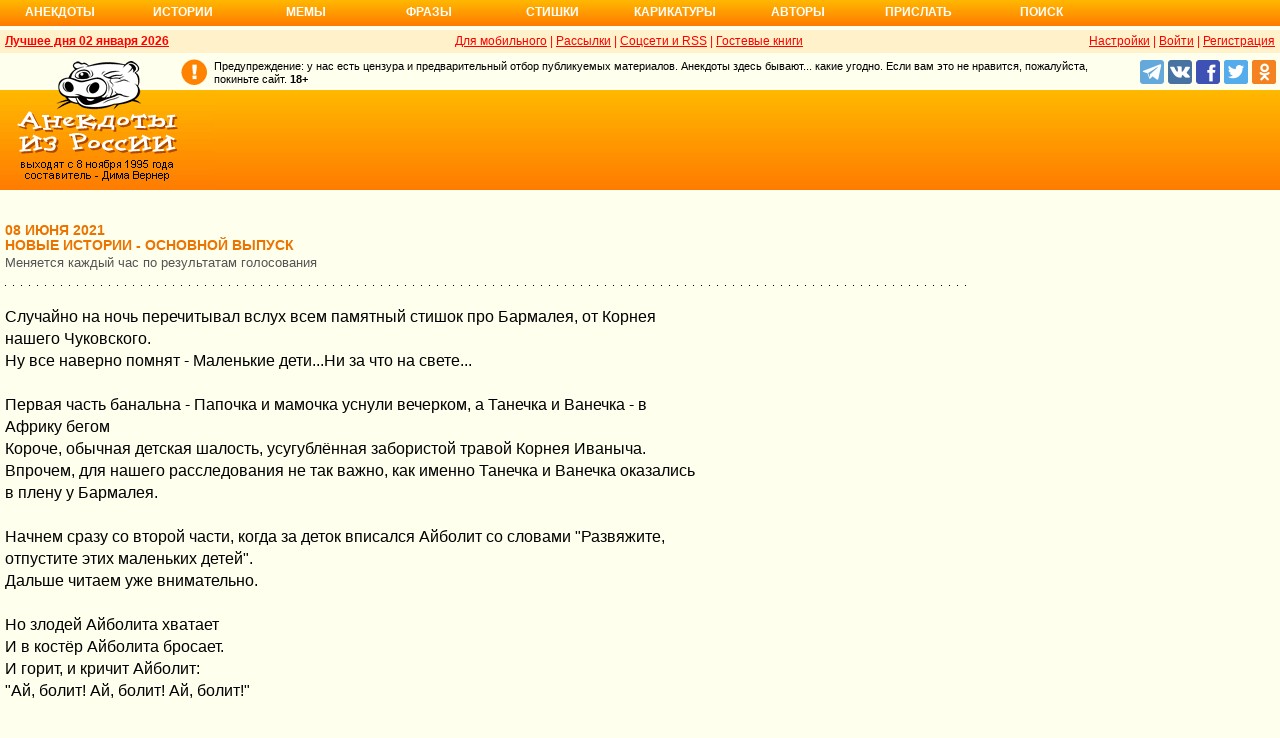

--- FILE ---
content_type: text/html; charset=UTF-8
request_url: https://www.anekdot.ru/an/an2106/o210608;100.html
body_size: 26380
content:
<!DOCTYPE html>
<html lang="ru">
<head>
<meta http-equiv="Content-Type" content="text/html; charset=utf-8">
<meta name="viewport" content="width=device-width">
<link rel="icon" type="image/png" href="/favicon-144x144.png">
<title>истории основные :: 08 июня 2021</title><meta name="keywords" content="истории основные"><meta name="description" content="истории основные. Голосование, поиск, тематические подборки. Aнекдоты от Димы Вернера. 08 июня 2021"><link rel="canonical" href="https://www.anekdot.ru/an/an2106/o210608;100.html"><link href="/skin/s_skin_2.css?374" rel="stylesheet" type="text/css">
<link rel="alternate" type="application/rss+xml" title="Лучшие за день: анекдот, история и фраза" href="/rss/export20.xml">
<link rel="search" type="application/opensearchdescription+xml" title="Поиск анекдотов" href="/opensearch.xml">
<link rel="image_src" href="https://www.anekdot.ru/i/logo.png">
<meta property="og:image" content="https://www.anekdot.ru/i/logo.png">
<link rel="alternate" type="application/rss+xml" title="Десятка новых историй" href="/rss/export_o.xml"><script src="/js/s_main.js?374" async></script>
<script src="https://yandex.ru/ads/system/header-bidding.js" async></script>
<script>window.yaContextCb = window.yaContextCb || []</script>
<script src="https://yandex.ru/ads/system/context.js" async></script>
<script src="https://content.adriver.ru/AdRiverFPS.js" async></script>
<script async src="https://cdn.skcrtxr.com/roxot-wrapper/js/roxot-manager.js?pid=33925d96-3dd7-41ce-9740-152a7d952ceb"></script><script>
const adfoxBiddersMap={myTarget:"763128",betweenDigital:"793538",adriver:"776589",otm:"1460822",getintent:"958501",buzzoola:"769160",relap:"958503",segmento:"1458193",sape:"1697231",mediasniper:"2297743",mediatoday:"2365797",roxot:"2723510",gnezdo:"2930570","adfox_yandex_adplay-adv":"3294122",link:"3389346",ohmybid:"3434190"};adUnits=[{code:"adfox_head",sizes:[[970,90]],bids:[{bidder:"sape",params:{placementId:821028}},{bidder:"myTarget",params:{placementId:244029}},{bidder:"betweenDigital",params:{placementId:2507076}},{bidder:"adriver",params:{placementId:"20:anekdot_970x90_head",additional:{"ext":{"query":"custom=10=20&cid="+localStorage.getItem('adrcid')}}}},{bidder:"otm",params:{placementId:"884"}},{bidder:"getintent",params:{placementId:"134_anekdot.ru_desktop_adfox_head_970x90"}},{bidder:"buzzoola",params:{placementId:1220268}},{bidder:"relap",params:{placementId:"WWhoZEWEolii_v7-"}},{bidder:"segmento",params:{placementId:183}},{bidder:"mediasniper",params:{placementId:3451}},{bidder:"gnezdo",params:{placementId:"353029"}},{bidder:"roxot",params:{placementId:"50c93ebd-e3af-4658-9d03-c95050e64df4"},sendTargetRef:true},{bidder:"link",params:{placementId:"4e5a5794b4cec1876ae946770535138c"}},{bidder:"ohmybid",params:{placementId:"d1YDQwYOUXWUEryD"}}]},{code:"adfox_top1",codeType:"combo",sizes:[[970,250],[300,250],[300,300],[970,90],[728,90]],bids:[{"bidder":"adfox_yandex_adplay-adv","params":{"p1":"dgzbk","p2":"jdhb"}},{bidder:"sape",params:{placementId:889952}},{bidder:"myTarget",params:{placementId:1428873}},{bidder:"betweenDigital",params:{placementId:4757081}},{bidder:"adriver",params:{placementId:"20:anekdot_970x250_1",additional:{ext:{query:"custom=10=20&cid="+localStorage.getItem('adrcid')}}}},{bidder:"otm",params:{placementId:"50048"}},{bidder:"getintent",params:{placementId:"134_anekdot.ru_desktop_adfox_top1_300x250"}},{bidder:"buzzoola",params:{placementId:1266914}},{bidder:"relap",params:{placementId:"TbJN7y_viJJof01N"}},{bidder:"segmento",params:{placementId:184}},{bidder:"mediasniper",params:{placementId:3452}},{bidder:"gnezdo",params:{placementId:"353026"}},{bidder:"roxot",params:{placementId:"5fc2c31c-c996-4c02-8739-cb44109ce773"},sendTargetRef:true},{bidder:"link",params:{placementId:"a1312ff9bf8c5b2c59f40546a5450b8a"}},{bidder:"ohmybid",params:{placementId:"4uzA5eCC5vzJaZYG"}}]},{code:"adfox_mid1",codeType:"combo",sizes:[[970,250],[300,250],[300,300],[970,90],[728,90]],bids:[{bidder:"sape",params:{placementId:889953}},{bidder:"adriver",params:{placementId:"20anekdot_970x250_2",additional:{ext:{query:"custom=10=20&cid="+localStorage.getItem('adrcid')}}}},{bidder:"myTarget",params:{placementId:1428880}},{bidder:"betweenDigital",params:{placementId:4757081}},{bidder:"otm",params:{placementId:"50049"}},{bidder:"getintent",params:{placementId:"134_anekdot.ru_desktop_adfox_mid1_300x250"}},{bidder:"buzzoola",params:{placementId:1266915}},{bidder:"relap",params:{placementId:"oZKSbk-O7RftcnJy"}},{bidder:"segmento",params:{placementId:186}},{bidder:"mediasniper",params:{placementId:3453}},{bidder:"gnezdo",params:{placementId:"353027"}},{bidder:"roxot",params:{placementId:"357d7c81-fc4f-4ff0-a2d6-7b030328d0dd"},sendTargetRef:true},{bidder:"link",params:{placementId:"2609f5bb513e719003c19b15f204aff7"}},{bidder:"ohmybid",params:{placementId:"Q70Txmkg2WlcEzbE"}}]},{code:"adfox_166193192576493022",codeType:"combo",sizes:[[970,250],[300,250],[300,300],[970,90],[728,90]],bids:[{bidder:"sape",params:{placementId:889954}},{bidder:"adriver",params:{placementId:"20:anekdot_970x250_3",additional:{ext:{query:"custom=10=20&cid="+localStorage.getItem('adrcid')}}}},{bidder:"myTarget",params:{placementId:1428880}},{bidder:"betweenDigital",params:{placementId:4757084}},{bidder:"otm",params:{placementId:"50049"}},{bidder:"getintent",params:{placementId:"134_anekdot.ru_desktop_adfox_mid1_300x250"}},{bidder:"buzzoola",params:{placementId:1266916}},{bidder:"relap",params:{placementId:"oZKSbk-O7RftcnJy"}},{bidder:"segmento",params:{placementId:186}},{bidder:"mediasniper",params:{placementId:3453}},{bidder:"gnezdo",params:{placementId:"353027"}},{bidder:"roxot",params:{placementId:"705cc704-39dd-4416-95da-e5521c7deda4"},sendTargetRef:true},{bidder:"link",params:{placementId:"09785950784e6d617bc6287f06e53283"}},{bidder:"ohmybid",params:{placementId:"js22dWggQXckTC3b"}}]},{code:"adfox_side1_160",sizes:[[160,600]],bids:[{bidder:"sape",params:{placementId:821033}},{bidder:"betweenDigital",params:{placementId:2507394}},{bidder:"otm",params:{placementId:"889"}},{bidder:"getintent",params:{placementId:"134_anekdot.ru_desktop_adfox_side1_160x600"}},{bidder:"relap",params:{placementId:"HCUlSmuqUKpQkJCQ"}},{bidder:"segmento",params:{placementId:188}},{bidder:"mediasniper",params:{placementId:3449}},{bidder:"gnezdo",params:{placementId:"353030"}},{bidder:"roxot",params:{placementId:"76d0aa67-b60a-4494-9ec9-c34709aa06f8"},sendTargetRef:true},{bidder:"link",params:{placementId:"ef035575e8d86835117524ee402520f5"}},{bidder:"ohmybid",params:{placementId:"D5oqq7SI81himnkg"}}]},{code:"adfox_side2_160",sizes:[[160,600]],bids:[{bidder:"sape",params:{placementId:821034}},{bidder:"betweenDigital",params:{placementId:2507392}},{bidder:"otm",params:{placementId:"890"}},{bidder:"getintent",params:{placementId:"134_anekdot.ru_desktop_adfox_side2_160x600"}},{bidder:"relap",params:{placementId:"KtUqrGysfWedgLa2"}},{bidder:"segmento",params:{placementId:189}},{bidder:"mediasniper",params:{placementId:3450}},{bidder:"gnezdo",params:{placementId:"353031"}},{bidder:"roxot",params:{placementId:"07ae9594-ed1a-4357-a34f-d002bcfb1fb4"},sendTargetRef:true},{bidder:"link",params:{placementId:"d409a26fdf50173edc086c72b9bc7926"}},{bidder:"ohmybid",params:{placementId:"2w8zWlQt1LWzOGmD"}}]},{code:"adfox_side1",sizes:[[300,600],[300,250],[300,300],[300,200],[300,500],[240,400],[240,600],[160,600]],bids:[{bidder:"sape",params:{placementId:864344}},{bidder:"adriver",params:{placementId:"20:anekdot_300x600_1",additional:{ext:{query:"custom=10=20&cid="+localStorage.getItem('adrcid')}}}},{bidder:"myTarget",params:{placementId:244022}},{bidder:"betweenDigital",params:{placementId:2505377}},{bidder:"otm",params:{placementId:882}},{bidder:"buzzoola",params:{placementId:1220266}},{bidder:"getintent",params:{placementId:"134_anekdot.ru_desktop_adfox_side1_300x600"}},{bidder:"relap",params:{placementId:"WHd3ORjZxjzGhoaG"}},{bidder:"segmento",params:{placementId:181}},{bidder:"mediasniper",params:{placementId:3447}},{bidder:"roxot",params:{placementId:"2ccfa6d9-153d-4306-9130-5c6b848ddcf1"},sendTargetRef:true},{bidder:"link",params:{placementId:"803a2e564db132c6e3da44025f7841bc"}},{bidder:"ohmybid",params:{placementId:"ToUkEJEFYjPKPsC3"}}]},{code:"adfox_side2",sizes:[[300,600],[300,250],[300,300],[300,200],[300,500],[240,400],[240,600],[160,600]],bids:[{bidder:"sape",params:{placementId:864347}},{bidder:"adriver",params:{placementId:"20:anekdot_300x600_2",additional:{"ext":{"query":"custom=10=20&cid="+localStorage.getItem('adrcid')}}}},{bidder:"myTarget",params:{placementId:244027}},{bidder:"betweenDigital",params:{placementId:2505752}},{bidder:"buzzoola",params:{placementId:1220267}},{bidder:"otm",params:{placementId:883}},{bidder:"getintent",params:{placementId:"134_anekdot.ru_desktop_adfox_side2_300x600"}},{bidder:"relap",params:{placementId:"Av0CX59f8-kTgLCw"}},{bidder:"segmento",params:{placementId:182}},{bidder:"mediasniper",params:{placementId:3448}},{bidder:"mediatoday",params:{placementId:9887}},{bidder:"roxot",params:{placementId:"38a08b4a-098d-4016-89d9-8541b41a01d3"},sendTargetRef:true},{bidder:"link",params:{placementId:"f84adceba4d77c52c0bdae173c346736"}},{bidder:"ohmybid",params:{placementId:"5XeECl3JcMtU2PVb"}}]}];var userTimeout=1200;window.YaHeaderBiddingSettings={biddersMap:adfoxBiddersMap,adUnits:adUnits,timeout:userTimeout};
</script></head>
<body>
<div class="a_abs">
<div id="Rambler-counter"></div>
<script>
new Image().src="//counter.yadro.ru/hit?r"+
escape(document.referrer)+((typeof(screen)=="undefined")?"":
";s"+screen.width+"*"+screen.height+"*"+(screen.colorDepth?
screen.colorDepth:screen.pixelDepth))+";u"+escape(document.URL)+
";h"+escape(document.title.substring(0,150))+
";"+Math.random();
var _top100q=_top100q || [];
_top100q.push(["setAccount","1376"]);
_top100q.push(["trackPageviewByLogo",document.getElementById("Rambler-counter")]);
(function(){
var pa=document.createElement("script");
pa.type="text/javascript";
pa.async=true;
pa.src=("https:"==document.location.protocol ? "https:":"http:")+"//st.top100.ru/top100/top100.js";
var s=document.getElementsByTagName("script")[0];
s.parentNode.insertBefore(pa,s);
})();
</script>
<img src="//top-fwz1.mail.ru/counter?id=7;js=na" height="1" width="1" alt="">
<script>
(function(i,s,o,g,r,a,m){i["GoogleAnalyticsObject"]=r;i[r]=i[r]||function(){
(i[r].q=i[r].q||[]).push(arguments)},i[r].l=1*new Date();a=s.createElement(o),
m=s.getElementsByTagName(o)[0];a.async=1;a.src=g;m.parentNode.insertBefore(a,m)
})(window,document,"script","https://www.google-analytics.com/analytics.js","ga");
ga("create","UA-93084919-1","auto");
ga("send","pageview");
</script>
<script>
(function(d, w, c){ (w[c] = w[c] || []).push(function(){try{ w.yaCounter49813411=new Ya.Metrika2({id:49813411,clickmap:true,trackLinks:true,accurateTrackBounce:true});} catch(e){}}); var n=d.getElementsByTagName("script")[0],s=d.createElement("script"),f=function(){n.parentNode.insertBefore(s,n);}; s.type="text/javascript";s.async=true;s.src="https://mc.yandex.ru/metrika/tag.js"; if(w.opera=="[object Opera]"){d.addEventListener("DOMContentLoaded",f,false);}else{f();}})(document, window, "yandex_metrika_callbacks2");
</script>
<noscript><div><img src="https://mc.yandex.ru/watch/49813411" style="position:absolute;left:-9999px;" alt=""></div></noscript>
</div><div class="wrapper desktop"><div class="author nav-line">
<ul id="topmenu">
<li><a href="/last/anekdot/">Анекдоты</a>
<ul>
<li><a href="/last/anekdot/">основные</a></li>
<li><a href="/best/anekdot/0102/">лучшие прошлых лет</a></li>
<li><a href="/release/anekdot/day/">все новые за день</a></li>
<li><a href="/last/burning/">злободневные</a></li>
<li><a href="/last/non_burning/">без политики</a></li>
<li><a href="/last/good/">приличные</a></li>
<li><a href="/last/anekdot_original/">авторские</a></li>
</ul>
<ul class="second">
<li><a href="/release/anekdot/week/">лучшие недели</a></li>
<li><a href="/release/anekdot/month/" title="Самые смешные анекдоты за месяц">лучшие месяца</a></li>
<li><a href="/release/anekdot/year/">лучшие года</a></li>
<li><a href="/author-best/years/?years=anekdot">лучшие 1995-2026</a></li>
<li><a href="/random/anekdot/">случайные</a></li>
<li><a href="/tags/">по темам</a></li>
<li><a href="/ymd/ymd.html?j26">по датам</a></li>
</ul>
</li>
<li><a href="/last/story/">Истории</a>
<ul>
<li><a href="/last/story/">основные</a></li>
<li><a href="/best/story/0102/">лучшие прошлых лет</a></li>
<li><a href="/release/story/day/">все новые за день</a></li>
<li><a href="/last/funny/">юмористические</a></li>
<li><a href="/last/non_funny/">несмешные</a></li>
<li><a href="/last/story_original/">авторские</a></li>
</ul>
<ul class="second">
<li><a href="/release/story/week/">лучшие недели</a></li>
<li><a href="/release/story/month/" title="Самые смешные истории за месяц">лучшие месяца</a></li>
<li><a href="/release/story/year/">лучшие года</a></li>
<li><a href="/author-best/years/?years=story">лучшие 1995-2026</a></li>
<li><a href="/random/story/">случайные</a></li>
<li><a href="/ymd/ymd.html?o26">по датам</a></li>
</ul>
</li>
<li><a href="/last/mem/">Мемы</a>
<ul>
<li><a href="/last/mem/">основные</a></li>
<li><a href="/best/mem/0102/">лучшие прошлых лет</a></li>
<li><a href="/release/mem/day/">все новые за день</a></li>
<li><a href="/last/mem_burning/">злободневные</a></li>
<li><a href="/last/mem_non_burning/">без политики</a></li>
<li><a href="/last/mem_non_erotica/">без эротики</a></li>
<li><a href="/last/mem_video/">видео</a></li>
<li><a href="/last/mem_non_video/">без видео</a></li>
</ul>
<ul class="second">
<li><a href="/release/mem/week/">лучшие недели</a></li>
<li><a href="/release/mem/month/">лучшие месяца</a></li>
<li><a href="/release/mem/year/">лучшие года</a></li>
<li><a href="/author-best/years/?years=mem">лучшие 2019-2026</a></li>
<li><a href="/random/mem/">случайные</a></li>
<li><a href="/ymd/ymd.html?n26">по датам</a></li>
<li><a href="/last/mem_original/">авторские</a></li>
<li></li>
</ul>
</li>
<li><a href="/last/aphorism/">Фразы</a>
<ul>
<li><a href="/last/aphorism/">основные</a></li>
<li><a href="/best/aphorism/0102/">лучшие прошлых лет</a></li>
<li><a href="/release/aphorism/day/">все новые за день</a></li>
<li><a href="/random/aphorism/">случайные</a></li>
<li></li>
</ul>
<ul class="second">
<li><a href="/release/aphorism/week/">лучшие недели</a></li>
<li><a href="/release/aphorism/month/">лучшие месяца</a></li>
<li><a href="/release/aphorism/year/">лучшие года</a></li>
<li><a href="/author-best/years/?years=aphorism">лучшие 1995-2026</a></li>
<li><a href="/ymd/ymd.html?a26">по датам</a></li>
</ul>
</li>
<li class="i5"><a href="/last/poems/">Стишки</a>
<ul>
<li><a href="/last/poems/">основные</a></li>
<li><a href="/best/poems/0102/">лучшие прошлых лет</a></li>
<li><a href="/release/poems/day/">все новые за день</a></li>
<li><a href="/random/poems/">случайные</a></li>
<li></li>
</ul>
<ul class="second">
<li><a href="/release/poems/week/">лучшие недели</a></li>
<li><a href="/release/poems/month/">лучшие месяца</a></li>
<li><a href="/release/poems/year/">лучшие года</a></li>
<li><a href="/author-best/years/?years=poems">лучшие 1995-2026</a></li>
<li><a href="/ymd/ymd.html?c26">по датам</a></li>
</ul>
</li>
<li><a href="/last/caricatures/">Карикатуры</a>
<ul>
<li><a href="/random/caricatures/">случайные</a></li>
<li><a href="/ymd/ymd.html?e22">по датам</a></li>
<li><a href="/author-best/years/?years=pics">лучшие 1995-2022</a></li>
</ul>
</li>
<li class="i6"><a href="/author-best/top10/">Авторы</a>
<ul>
<li><a href="/static/ratings.html">рейтинги</a></li>
<li><a href="/author-best/rating/">авторские рейтинги</a></li>
<li><a href="/author-best/top10/">авторские десятки</a></li>
<li><a href="/author-best/top100/">авторские сотни</a></li>
<li><a href="/author-best/list/">наши авторы</a></li>
<li><a href="/author-best/">лучшее от авторов</a></li>
<li><a href="/author-best/comments/">комментаторы</a></li>
<li><a href="/konkurs/prizes.html">премии сайта</a></li>
</ul>
<li class="i6"><a href="/upload/anekdot/">Прислать</a>
<ul>
<li><a href="/upload/anekdot/">анекдот</a></li>
<li><a href="/upload/story/">историю</a></li>
<li><a href="/upload/mem/">мем</a></li>
<li><a href="/upload/aphorism/">фразу</a></li>
<li><a href="/upload/poems/">стишок</a></li>
</ul>
</li>
<li class="i8"><a href="/search/">Поиск</a></li>
</ul>
</div>    <div class="header desktop"><div class="top-line">
    <div class="fl bold"><a href="/an/an0102/jxbtracoenN260102;50.html">Лучшее дня 02 января 2026</a></div>
    <div class="fr"><span class="settings link"">Настройки</span> | <a href="https://gb.anekdot.ru/login/">Войти</a> | <a href="https://gb.anekdot.ru/register/">Регистрация</a></div>
    <a href="//pda.anekdot.ru/" title="Анекдоты для мобильных телефонов">Для мобильного</a> | <a href="/subscribe/" title="Ежедневные почтовые рассылки смешных анекдотов">Рассылки</a> | <a href="/static/rss.html" title="Трансляции анекдотов, историй и фраз в RSS, социальные сети">Соцсети и RSS</a> |
    <a href="https://gb.anekdot.ru/" title="Обсуждение работы сайта и анекдотов">Гостевые книги</a>
    </div>
    <div class="promo">
    <a class="a-sprite logo" title="Анекдоты из России - самые смешные анекдоты, истории, фразы, стишки и карикатуры." href="/"></a>
    <div class="head-right">
        <div class="head-text"><span>Предупреждение: у нас есть цензура и предварительный отбор публикуемых материалов. Анекдоты здесь бывают... какие угодно. Если вам это не нравится, пожалуйста, покиньте сайт.</span> <span class="bold">18+</span></div>
        <!--noindex--><div class="b-soc">
            <a class="a-sprite b-soc-icon tg" target="_blank" rel="nofollow" href="tg://resolve?domain=anekdot_ru_anekdot"></a>
            <a class="a-sprite b-soc-icon vk" target="_blank" rel="nofollow" href="/away/?id=2"></a>
            <a class="a-sprite b-soc-icon fb" target="_blank" rel="nofollow" href="/away/?id=3"></a>
            <a class="a-sprite b-soc-icon tw" target="_blank" rel="nofollow" href="/away/?id=1"></a>
            <a class="a-sprite b-soc-icon od" target="_blank" rel="nofollow" href="/away/?id=4"></a>
        </div>
        <div class="promo-top"><div class="a_mh90 fs0">
<div id="adfox_head"></div>
<script>
window.yaContextCb.push(()=>{
Ya.adfoxCode.create({ownerId: 254948,containerId: 'adfox_head',params: {pp: 'g',ps: 'cxlp',p2: 'y',puid1: ''}});
});
</script>
<div id='krt-1293303'></div>
</div></div><!--/noindex-->
    </div>
    <div class="cb"></div>
    </div></div><div class="block-row" style="height:20px"></div><div class="content content-min">
	<div class="col-left col-left-margin">
<div><div class="topicbox"><div><div class="subdate">08 июня 2021</div><h1>Новые истории - основной выпуск</h1><span class="subtitle">Меняется каждый час по результатам голосования</span></div></div><div class="topicbox" id="11" data-id="1219376" data-t="o""><div class="text">Случайно на ночь перечитывал вслух всем памятный стишок про Бармалея, от Корнея нашего Чуковского.<br>Ну все наверно помнят - Маленькие дети...Ни за что на свете...<br><br>Первая часть банальна - Папочка и мамочка уснули вечерком, а Танечка и Ванечка - в Африку бегом<br>Короче, обычная детская шалость, усугублённая забористой травой Корнея Иваныча.<br>Впрочем, для нашего расследования не так важно, как именно Танечка и Ванечка оказались в плену у Бармалея.<br><br>Начнем сразу со второй части, когда за деток вписался Айболит со словами "Развяжите, отпустите этих маленьких детей".<br>Дальше читаем уже внимательно.<br><br>Но злодей Айболита хватает<br>И в костёр Айболита бросает.<br>И горит, и кричит Айболит:<br>"Ай, болит! Ай, болит! Ай, болит!"<br><br>То есть Айболит был физически помещён в костёр, и, судя по "Ай, болит" - костёр горел.<br><br>Дальше собственно "Горилла идёт, крокодила ведёт" и предсмертная просьба Айболита:<br><br>Ну, пожалуйста, скорее<br>Проглотите Бармалея,<br>Чтобы жадный Бармалей<br>Не хватал бы,<br>Не глотал бы<br>Этих маленьких детей!<br><br>И всё. Это последние слова Айболита. Из последних сил, так сказать. <br><br>А дальше начинается трэш и угар:<br><br>Рада, рада, рада, рада детвора,<br>Заплясала, заиграла у костра [в котором догорал Айболит - прим. редакции]<br>Ты нас, ты нас<br>От смерти спас,<br>Ты нас освободил.<br>Ты в добрый час<br>Увидел нас,<br>о добрый Крокодил!<br><br>Останки Айболита не только никто не подумал вытащить из костра, но он даже не фигурирует в списке освободителей детей !<br>О нём просто забыли.<br>Дальше все переключились на Бармалея, который вдруг полюбил детей и очень рад что поедет в Ленинград. Потом все стали веселиться и танцевать , смеяться и кушать мятные прянички. <br>Нигде нет ни малейшего упоминания, что хотя бы после всех этих танцев и кренделей детишки потушили костёр, достали оттуда обгоревшее тело Айболита чтобы предать Земле. Видать он либо сгорел дотла и его пепел развеяло по ветру, согласно африканских обычаев. <br><br>Итог - жизнь доброго доктора оказалась той ценою, которую непослушные дети заплатили за беспечную прогулку по Африке вопреки запрету родителей.</div><div class="tags"><a href="/tags/%D0%B4%D0%B5%D1%82%D0%B8">дети</a></div><div class="votingbox"><div class="num">11</div><div class="rates" data-id="1219376" data-r="515;921;718;203"></div><div class="btn2"><a href="/id/1219376/" data-com="38"></a><span class="a_share"></span><a class="auth" href="/authors/?a1=Alexboogie">Alexboogie</a></div></div></div><div class="topicbox" id="3" data-id="1219368" data-t="o""><div class="text">Еду в Мытищи в электричке, работаю там в музыкальной школе. Весна. Заходит парень 20+ в очень грязных ботинках, садится, кладет ноги на сиденье напротив, пачкает его. Через пару минут  заходит мужик примерно того же возраста, что и я - под 50 и пытается сесть туда, где все испачкал парень. Я, естественно, пытаюсь его остановить, но поздно, штаны испачканы. Мужик предъявляет парню. Парень не унывает и отвечать за содеянное не желает,тем более, что какая-то старушка защищает парня, якобы если его заставить убирать грязь, он озлобится. Тут и я не выдерживаю. Тогда парень начинает агрессию в мой адрес. "А ты знаешь, что я с тобой сделаю?"- " Нет!Расскажи! "- " Я щаз позвоню бандюкам,  и они тебя размажут!" - "Звони!". Парень набирает номер на телефоне, дожидается ответа, и жалобным голосом говорит: " Маамааааа!!!"</div><div class="votingbox"><div class="num">3</div><div class="rates" data-id="1219368" data-r="261;575;418;157"></div><div class="btn2"><a href="/id/1219368/" data-com="9"></a><span class="a_share"></span><a class="auth" href="https://gb.anekdot.ru/profile/?id=29545">Ildarrrr</a></div></div></div><div class="topicbox" id="2" data-id="1219367" data-t="o""><div class="text">-= BIXBY =-<br>Есть в моем телефоне такая штука, называется BIXBY-камера. К примеру, наводишь телефон на бутылку колы, оно тебе пишет, мол, это бутылка колы и картинку из инета показывает. Так вот, пили пиво с друзьями на природе, я решил продемонстрировать им работу этой диковинки. Сфокусировался на полторашке пива местного разлива, а оно херакс и выдает "Растворитель Ксилол". Допивали молча.</div><div class="votingbox"><div class="num">2</div><div class="rates" data-id="1219367" data-r="215;399;307;92"></div><div class="btn2"><a href="/id/1219367/" data-com="6"></a><span class="a_share"></span><a class="auth" href="https://gb.anekdot.ru/profile/?id=2854" title="Россия">HY</a><a class="user-star" href="/author-best/stars/#u2854">★</a></div></div></div><div class="topicbox" id="1" data-id="1219366" data-t="o""><div class="text">Слышал эту историю от отца, только рассказывал он ее не мне, а друзьям за рюмкой чая. Я вертелся рядом, ну и запомнил. Истинный смысл её понял только став взрослым. Ни отца, ни участников уже нет в живых, никого не обижу рассказом. <br>Команда земснаряда готовилась к ужину. Вахта из 6ти человек сидела за столом в вагоне-столовой. Повариха заканчивала с готовкой, ребята ждали и просто хохмили за столом. Муж поварихи сидел за столом вместе со всеми. Вдруг бригадир сделал знак команде молчать, все затихли. Повариха ничего не видит, но слышит, что стало тихо. Бугор стучит снизу в стол. Опять тишина. Снова одиночный стук. Повариха прислушалась и спрашивает: "чего стучите-то?". Бригадир и отвечает: "После обеда ондатру подстрелили, ободрали, сварили и съели. А от ее мяса у всех резко х@и повставали, вот и стучат снизу". Шутник был бригадир. А повариха с надеждой спрашивает: "И мой ел?"<br>- Твой побрезговал, отвечает бугор. <br>Надежда на лице поварихи сменяется разочарованием.<br>- Ну дураки! Не могли сказать, что это уточка. <br> Хохотали все, даже муж поварихи.</div><div class="votingbox"><div class="num">1</div><div class="rates" data-id="1219366" data-r="178;594;386;208"></div><div class="btn2"><a href="/id/1219366/" data-com="12"></a><span class="a_share"></span><a class="auth" href="https://gb.anekdot.ru/profile/?id=43089">Бонифаций</a></div></div></div><div class="topicbox" id="15" data-id="1219380" data-t="o""><div class="text">В воскресенье 6 июня в Москве стояла прекрасная погода, но граждане были еще с утра предупреждены, что во второй половине дня начнется сильный дождь с ливнями и будет моросить потом до ночи. Поэтому все нормальные отдыхающие постарались прийти в парки пораньше и не отрывались от смартфонов с картой погоды уже с полудня. Я наблюдал неумолимое приближение туч с востока на многих экранах, просто проходя мимо. Примерно за час до дождя началась массовая эвакуация из Сокольников во всех направлениях. Одну из группировок я застал на переправе через Яузу. Мэрия устроила там Березину с элементами душа Шарко: когда первые капли дождя кучно ударили по толпе со шквалистым ветром, на мост ворвались три здоровенные поливальные машины гуськом и принялись орошать тротуар. Миновав мост, они вырвались на оперативный простор и устремились к Сокольникам по прямой как стрела улице Гастелло. Орошатели явно торопились израсходовать свой боезапас до того, как народ успеет добежать до своих домов или метро. Вот подожди они хоть четверть часа, смогли бы заняться своим поливом в самый ливень, никому не мешая. Но, конечно, водителям поливалок было бы не так весело. Никто бы не заметил их благородный труд.<br><br>- Пусть бегут неуклюже пешеходы по лужам! - заиграла в голове моей песенка при виде этого зрелища, и я внезапно понял ее подлинный смысл. Это была замаскированная сатирическая песня про старинную забаву водителей московских поливалок. Часть граждан действительно пытались спастись бегством, смешно прыгая меж струй, но на мосту и узких участках тротуара проявляли находчивость: кто-то вскакивал на перила, скамейки и мусорные урны, а кто-то и додумывался и до боевого античного строя "черепаха" - это когда часть щитов, зонтов то есть, прикрывает от дождя сверху, а другая - от поливалок сбоку.<br><br>Четвертую поливалку я застал перед самим входом в метро "Электрозаводская", куда собственно и бежали пешеходы. Она там носилась по кругу на маленькой площади перед входом, фырча и брызгаясь во все стороны. Особенно мне понравилась девушка, оказавшаяся зажатой между стенкой станции и поливальной машиной, когда грянул ливень и задул шквал. Конкурс мокрых маек надвигался на девушку со всех направлений. Она молниеносно выхватила из своей сумочки толстый предмет и нажала на кнопочку. Предмет с шумом многократно разложился и превратился в большой черный зонт. Она успела за ним спрятаться и смахнуть босоножки. Картина была, как будто стоит зонт с длинными голыми ножками, на которых, как капли росы на стеблях ландыша, блистают капли от поливалки. Прямо журналу Плейбой на обложку. <br><br>Мэрии давно пора завести на своем сайте колонку "Наши долбоебы дня". Четыре ухмыляющиеся морды этих поливальщиков достойно бы украсили ее воскресный выпуск.</div><div class="votingbox"><div class="num">15</div><div class="rates" data-id="1219380" data-r="97;333;215;118"></div><div class="btn2"><a href="/id/1219380/" data-com="35"></a><span class="a_share"></span><a class="auth" href="https://gb.anekdot.ru/profile/?id=13617" title="Россия">Некто Леша</a><a class="user-star" href="/author-best/stars/#u13617">★★★★★</a></div></div><div class="tip tip-send" data-code="a6340f2c">Послать донат автору/рассказчику</div></div><div class="topicbox a_mh250 fs0">
<div style="display:inline-block;width:100%;vertical-align:top;">
<div id="adfox_top1"></div>
<script>
window.yaContextCb.push(()=>{
Ya.adfoxCode.create({ownerId:254948,containerId:"adfox_top1",params:{pp:"noj",ps:"cxlp",p2:"y",puid1:""}});
});
</script></div>
</div><div class="topicbox" id="4" data-id="1219369" data-t="o""><div class="text">У моего знакомого есть два друга (два брата). Эти братья купили в складчину моторную лодку "Крым". Говорит, обмывали три дня, заебали орать - Крым Наш!</div><div class="votingbox"><div class="num">4</div><div class="rates" data-id="1219369" data-r="90;404;247;157"></div><div class="btn2"><a href="/id/1219369/" data-com="18"></a><span class="a_share"></span><a class="auth" href="https://gb.anekdot.ru/profile/?id=34508">ОшишкО</a><a class="user-star" href="/author-best/stars/#u34508">★</a></div></div></div><div class="topicbox" id="12" data-id="1219377" data-t="o""><div class="text">Актуальная оЧепятка<br><br>Вчера в машине по радио услышал в новостях:<br><br>«Мосгорсуд продлил арест экс-схимонаху Сергию до конца света».<br><br>Позже дома в интернете прочитал новость целиком:<br><br>«В понедельник Московский городской суд продлил арест бывшему схиигумену Сергию до конца лета».</div><div class="votingbox"><div class="num">12</div><div class="rates" data-id="1219377" data-r="86;200;143;57"></div><div class="btn2"><a href="/id/1219377/" data-com="-1"></a><span class="a_share"></span><a class="auth" href="https://gb.anekdot.ru/profile/?id=41047" title="Россия">Дмитрий Свиридов</a><a class="user-star" href="/author-best/stars/#u41047">★</a></div></div></div><div class="topicbox" id="8" data-id="1219373" data-t="o""><div class="text">Обычно я готовлю презентации для уроков английского сама. Иногда нахожу что-то интересное в Интернете. Englsih Council вебсайт имеет неплохие ресурсы игровых карточек, но их часто нужно адаптировать для собственных нужд. И вдруг гляжу: подходящие карточки на другом английском сайте, предложения простые, ничего лишнего, и адаптировать нет необходимости. Как раз то, что мне нужно для учеников с начальным уровнем английского. <br><br>В документе-карточке  6 профилей детей, каждый рассказывает о своей семье. Но я ж читать умею и всегда, перед использованием какого-либо подобного "научного" труда, проверяю, что там авторы накропали. А накропали они следующее:<br><br>Niko, Jan из обычных семей, мамы, папы, дедушки, как у всех.<br>Maya из смешанной семьи: она, мама и кот. Ну бывает.<br>Anna живет с большой семьей, включая очень добрую тетю Глорию (интересно, что ж та замуж так и не вышла?).<br><br>И тут я добираюсь до Эрика (Eric). А тут не все так просто, даже, я бы сказала, мистически-загадочно:<br>"Это моя семья. У меня нет  мамы, но у меня два папы. Также у меня есть две бабушки и два дедушки."<br><br>Интересно, а на свет этот Эрик откуда взялся, от неродящих пап? И решила я не пользоваться этими карточками для своего урока. Пусть даже оба папы Эрика кинут в меня камнем.</div><div class="votingbox"><div class="num">8</div><div class="rates" data-id="1219373" data-r="41;365;203;162"></div><div class="btn2"><a href="/id/1219373/" data-com="7"></a><span class="a_share"></span><a href="#" data-site="https%3A%2F%2Fwww.teachingenglish.org.uk%2Fsites%2Fteacheng%2Ffiles%2FFamily%2520cards%2520text%2520.pdf"></a></div></div></div><div class="topicbox" id="10" data-id="1219375" data-t="o""><div class="text">Навеяло мне историей от Travel1980 про две судьбы ч.2. Аналогии нет, просто ветераны разные бывают. В детстве, нас с братом на лето, родители всегда вывозили в маленькую деревушку в Карелии-в дом нашей бабушки. Деревенька небольшая- всего на тот момент было 12 домов, в пяти из которых жили местные жители, в остальных дачники из Петрозаводска, и мы из Питера. Деревня на полуострове, дорога к домам у всех одна, так-как дома в основном по берегу. И был в нашей деревне такой Андрей Андреевич (назовём его так) , тоже дачник. Высокий, сухощавый дядька- дедом его было сложно назвать, хотя и был висками седой. Одет был всегда одинаково- какая-то безликая роба, на голове всегда пилотка.  И вот,Андрей Андреевич делал обход деревни несколько раз в день, ходил он всегда держа руки за спиной и слегка наклонив голову смотря себе под ноги.  Как-то раз, мы с братом решили починить сгнивший забор, пошли на болото, срубили несколько высохших сосен на лаги, приволокли к дому и положили лаги за сарай. Следующим днём к нам подошёл Андрей Андреевич и сказал- Не хорошо рубить лес! И пошёл дальше. Мы с братом очень удивились- как он мог узнать?! Нас же никто не видел! И живёт Андрей Андреевич на другом конце деревни... В другой раз мы складывали дрова, брат заметил, что что-то блестит на пригорке, залезли на сарай, чтобы рассмотреть получше, с пригорка поднялся Андрей Андреевич с биноклем в руках и ушёл. Мы рассказали маме, мама сказала- А он часто так делает, и потом всем рассказывает, кто и что делал. Недалеко от нас жил дачник- гаишник, он часто приезжал на служебных машинах и прилетал на вертолёте. Для нас пацанов - это было так здорово! Настоящий вертолёт садится недалеко от нашего дома на поле, трава в стороны, грохот, свист лопастей! Но в какой-то момент это всё разом прекратилось- ни вертолёта, ни машин с мигалками. Позже всё прояснилось- Андрей Андреевич - бывший полицай, вину искупил, но привычки писать доносы и "стучать" по любому поводу на всех и вся остались.  P.S Из деревни Андрей Андреевич исчез очень незаметно, и с ним исчез его домик и забор сделанный из обломков лыж.  Даже с братом не смогли вспомнить точное место, где стоял его домик.</div><div class="votingbox"><div class="num">10</div><div class="rates" data-id="1219375" data-r="38;184;111;73"></div><div class="btn2"><a href="/id/1219375/" data-com="23"></a><span class="a_share"></span><a class="auth" href="https://gb.anekdot.ru/profile/?id=25259">Daniil178</a><a class="user-star" href="/author-best/stars/#u25259">★</a></div></div></div><div class="topicbox" id="6" data-id="1219371" data-t="o""><div class="text">Сижу в промзоне, шкаф для видеонаблюдения собираю.  Напарник на высоте, по колоннам провода под камеры крепит, в общем, все при деле. Подходит тело в черном, и начинает вопросы задавать. На предмет - а не знаю ли я, как обезопасить ну сильно важную информацию от кражи. Ну, дал пару общих советов, из серии "мыть руки с мылом и не есть грязные овощи". Видать, вызвал доверие. И открыл мне свою тайну охранник!<br> Он, оказывается, опроверг вообще все физические законы. Доказал, что гравитация это та же температура, только наоборот. Что темная материя и темная энергия зависят от электронов, и это можно легко проверить, с помощью розетки и медного провода. Что за такое доказательство положена прямо вот сразу  Нобелевская премия, но все остальные учёные на него, такого гениального ополчились, и отказываются давать вышеупомянутое. Хотя сами, бездари такие, и зарплаты и премии получают! А настоящий гений вынужден медь тырить с предприятия, и защищать свою интеллектуальную собственность от кучи воришек.<br>Жужжит и жужжит над ухом, как комар ночью. Тут слез с лесов Серега. Послушал, похмыкал сочувственно, и позвал этого нью-Энштейна покурить. Вернулся уже один.<br>- Ты его грохнул?! - спрашиваю. - Не то чтоб я сильно против, но блин, тело надо хотя бы прикопать.<br>- Нафига грохать, все проще. Пока курили, я ему сказал, что провода, это только для дурачков. а на самом деле мы расставили везде скрытые камеры. Их не видно, а ФСБшники уже неделю как следят за всем. Так что он теперь из своей будки хрен вылезет.<br>Так оно и вышло!<br><br>Кто-нибудь, напишите Илону Маску. Пусть свяжется со мной, нужно свести капитал и гения. Глядишь, и до Марса доберемся на пару лет раньше. А пока будьте с охранниками повежливее. Тяжело им в России. ФСБ подсматривает, ученые норовят обокрасть, а вахтеры, суки, шмонают на проходной.</div><div class="votingbox"><div class="num">6</div><div class="rates" data-id="1219371" data-r="24;172;98;74"></div><div class="btn2"><a href="/id/1219371/" data-com="5"></a><span class="a_share"></span><a class="auth" href="https://gb.anekdot.ru/profile/?id=40227">Канарис</a></div></div></div><div class="topicbox a_mh250 fs0">
<div style="display:inline-block;width:100%;vertical-align:top;">
<div id="adfox_mid1"></div>
<script>
window.yaContextCb.push(()=>{
Ya.adfoxCode.create({ownerId:254948,containerId:"adfox_mid1",params:{pp:"nok",ps:"cxlp",p2:"y",puid1:""}});
});
</script></div>
</div><div class="topicbox" id="13" data-id="1219378" data-t="o""><div class="text">Физик смотрел "Гравитацию" и плакал...<br>А когда фильм вышел, я прочла статью какой-то американки, которая тоже не верила происходящему на экране.<br>Особенно сцене, когда Клуни улетает в открытый космос. (Только не бросайте меня в терновый куст, это то , как я помню статью, потому что я такое не смотрю).<br>Не верила она в происходящее, потому что "(нормальная баба) такого мужика не отпустит".</div><div class="votingbox"><div class="num">13</div><div class="rates" data-id="1219378" data-r="13;151;82;69"></div><div class="btn2"><a href="/id/1219378/" data-com="10"></a><span class="a_share"></span><a class="auth" href="https://gb.anekdot.ru/profile/?id=27388">qart</a></div></div></div><div class="topicbox" id="5" data-id="1219370" data-t="o""><div class="text">У известной рок-группы была песня про «…мчится поезд, поезд мчится ненавязчиво, манящее...»(С), и Глинки, который плевался в свое время на границе России, было что-то про «…веселится и ликует весь народ»(С). У него тоже куда-то кто-то мчался. <br>Светофор, перекресток, поворот (почти по Пастернаку). По тротуару оголтело, явно опаздывая виртуозно вольтижируя, и слаломируя между пешеходами, несется велосипер. Одновременно с ним на поворот заходит машина ДПС. <br>Кто же первый?<br>Чувак на большой скорости подлетает к переходу, и намеревается его пересечь прямо по носу (зачеркнуто) почти по бамперу машины представителей органов. <br>Как в хорошем поединке. Доли секунды. Замедленная съемка. <br>Чувак практически на краю тротуара. Гайцы обалдевшие от такой наглости резко тормозят. Из динамика оху…удивленный голос:<br>- Куда? Переход вообще-то!<br>Парень, не прерывая движения, виртуозно, как гимнаст, сбрасывает свое тело с велосипеда. <br>Как сейчас любят говорить: что-то пошло не так. <br>Какая-то мышца чуть дрогнула. <br>Он промахивается. <br>Все пешеходы охают. <br>Парень с размаху со всей силы опускается всеми своими спортивными гениталиями прямо на раму….<br>Через секунду из машины смущенное:<br>- Извини…</div><div class="votingbox"><div class="num">5</div><div class="rates" data-id="1219370" data-r="4;212;108;104"></div><div class="btn2"><a href="/id/1219370/" data-com="9"></a><span class="a_share"></span><a href="#" data-site="https%3A%2F%2Fvk.com%2Fwall689433_5296"></a><a class="auth" href="https://gb.anekdot.ru/profile/?id=39634">Прохожий</a><a class="user-star" href="/author-best/stars/#u39634">★</a></div></div></div><div class="topicbox" id="9" data-id="1219374" data-t="o""><div class="text">Много лет назад прочел в ведомственном журнале "Советская милиция", на который был подписан - очень добросовестно, с огоньком работает в занимаемой должности милиционер-водитель вытрезвителя № 3 при УВД г.Иваново старший сержант милиции Прокопенко Сергей Александрович. Есть с кого брать пример молодым сотрудникам этого подразделения (название региона выбрано произвольно). Возможно найдутся любители контент-анализа, но я в данном случае точно не из них. Эта фраза точно именно из своей эпохи. Иногда очень скучаю по ней, хотя уже меньше чем раньше.</div><div class="votingbox"><div class="num">9</div><div class="rates" data-id="1219374" data-r="-99;131;16;115"></div><div class="btn2"><a href="/id/1219374/" data-com="1"></a><span class="a_share"></span></div></div></div><div class="topicbox" id="7" data-id="1219372" data-t="o""><div class="text">Фрэнсис Гальтон (1822–1911), знаменитый географ, антрополог и психолог, решил измерить женскую привлекательность. Чтобы деликатно фиксировать свое мнение о встречаемых женщинах, он в кармане втыкал иголку в сложенный вчетверо листок бумаги, отмечая, показалась ли она ему «привлекательной», «нейтральной» или «отталкивающей». По окончании исследования он нанес на карту страны результаты своих зрительных впечатлений. Наивысший балл среди городов получил Лондон, а наинизший — Абердин.<br>(Алекс Беллос. Алекс в стране чисел)</div><div class="votingbox"><div class="num">7</div><div class="rates" data-id="1219372" data-r="-101;137;18;119"></div><div class="btn2"><a href="/id/1219372/" data-com="21"></a><span class="a_share"></span><a href="#" data-site="https%3A%2F%2Fwww.litmir.me%2Fbr%2F%3Fb%3D200658%26p%3D1"></a><a class="auth" href="https://gb.anekdot.ru/profile/?id=42581">pilgrim80</a></div></div></div><div class="topicbox" id="14" data-id="1219379" data-t="o""><div class="text">Последние дни над Москвой ползут кучевые облака, периодически поливая граждан. То яркое солнце, то ливень, то морось, то потрясающие закаты на полнеба. Дошло до того, что я стал носить в рюкзаке запасные майку, шорты, носки и трусы. Яндекс конечно знает судьбу каждой тучки, по мнению его рекламщиков, и показывает эти тучки на своей карте в режиме реального времени. Яндекс не знает только одного, как и человечество в целом со всей своей армадой метеорологических спутников, ученых климатологов, больших данных и систем искусственного интеллекта - когда именно каждая тучка прольется ливнем, прольется ли вообще, и если да, то где собственно это произойдет. При попытке посмотреть прогноз погоды Яндекс сам спрашивает:<br>- А идет ли у вас дождь? Да, нет. Спасибо за ценную информацию.<br><br>Какой смысл интересоваться у метеорологической службы, будет ли дождь в моем районе, если эта служба не знает, идет ли он тут сейчас?<br><br>Все мои проблемы с этими дождями исчезли, когда я изобрел новый вид спорта - назову его рэйнэскепинг. Ну или по-русски дождесъеб. Как только замечаешь быстро усиливающуюся морось, чувствуешь шквальные порывы ветра и наблюдаешь надвигающуюся грозную тучу, особенно если она еще и прибабахивает громом, попыхивает молниями - это же видно издали, просто вали оттуда срочно строго перпендикулярно направлению ветра. Удирать от ливня - это восхитительно. Необходимый инвентарь этого вида спорта - всего лишь скоростное, но уязвимое от дождя транспортное средство. Типа электровелика или скутера. И живописная местность поперечником в несколько километров с развитой системой пустынных аллей или дорог. В Москве для этого годится связное скопище парков Сокольники + Лосиный остров + ВДНХ + Ботанический сад. Оно далеко за МКАД уходит. Если на всей этой громадной территории стало совсем плохо с ливнями, легко съебать оттуда в рядом расположенный Измайловский парк, тянущийся почти до мкада на восток. Стало и там хреново - ну, надо уходить набережными в Лужники, там почти весь путь без единого светофора. Накрыло и там - легко отступить в Филевский парк и Крылатское. Чем хорош дождь - отпугивает пешеходов, никто не путается под колесами. В настоящее время московский пешеход представляет собой в массе некое зомби, полностью выпавшее из этого мира - как правило, оно страдает избыточным весом, мускулатура рахитична, жизненный тонус нулевой или отрицательный, рука трагически скрючена смартфоном, глаза и мозг им выжжены, фигура над ним ссутулена, что блокирует доступ кислорода в нижнюю часть легких, соответственно недостаточный приток кислорода в мозг, хроническое утомление, апатию и неспособность читать тексты более абзаца, которые лучше дать картинкой с большими яркими буквами, как в яслях, иначе не разглядеть экран при ярком солнце или под ливнем. Эти люди не умеют правильно дышать и имеют обыкновение скапливаться в кучу с себе подобными в местах, где дышать я вообще не рекомендую. Там лучше затаить дыхание и сваливать еще быстрее, чем от дождя. Их проблема в том, что они в этом грязном воздухе, малоподвижности и вирте живут и работает. Что бы они ни делали, их взгляд уставлен на экран - компьютера ли, ноутбука, планшета или смартфона. Большинство даже не представляет, что их глаза представляют собой сложнейший механизм, управляемый примерно сорока мышцами, и значительная часть из них атрофируется, если не смотреть периодически вдаль природным способом, для которого они созданы - где прячется моллюск, где висит самый сочный банан, откуда крадется тигр, куда убежала понравившаяся девушка. Велосипед тут хоть как-то помогает - любуешься цветущими деревьями, фонтанами, зданиями, смотришь, как бы кого не задавить и чтобы тебя не задавили. Поэтому главное для меня - чтобы красоты было больше, а людей меньше. Для меня это не совсем люди. Они даже ходить разучились. Нормальный человек шагает широко и быстро, размахивая руками. Тут походка шаркающая, ноги волочатся по тротуару, скорость приблизительно километр в час, подолгу застревают столбиками, печатая ответы на смартфоне, но вообще ходить для них одно неудобство - предпочитают сидеть. Лучше всего для них сидеть в авто. Желательно в большой пробке, чтобы окунуться в чудесный мир вирта надолго. Территории, где эти существа скопились в пределах Москвы и ее окрестностей, для меня помечены как ядовито-красные кляксы на ее территории - там сконцентрированы выхлопные газы и толпы - все эти водители, запертые в тесные железные коробки в пробках, пешеходы, бредующие им под колеса, скутеристы, туда сдуру сунувшиеся, хотя объехать всю эту фигню на их скорости по безлюдным переулкам - дело пары минут. Такие места я воспринимаю как зоны лесных пожарищ. Туда лучше не соваться, и не попадать в дымный след оттуда. Тактика та же, что и при убегании от ливня - чувствуешь нарастающую вонь и быстро съябываешь перпендикулярно ветру. Не желал бы такой московской судьбы всей России.</div><div class="votingbox"><div class="num">14</div><div class="rates" data-id="1219379" data-r="-133;251;59;192"></div><div class="btn2"><a href="/id/1219379/" data-com="25"></a><span class="a_share"></span><a class="auth" href="https://gb.anekdot.ru/profile/?id=13617" title="Россия">Некто Леша</a><a class="user-star" href="/author-best/stars/#u13617">★★★★★</a></div></div><div class="tip tip-send" data-code="a6340f2c">Послать донат автору/рассказчику</div></div><div class="voteresult"><br><a href="/an/an2106/o210607;100.html">Вчера&lt;&lt;</a>&nbsp;8 июня&nbsp;<a href="/an/an2106/o210609;100.html">&gt;&gt;Завтра</a></div><div class="a_mt20 voteresult"><input type="button" value="результаты голосования" onclick="document.location='/rating/?ids=1219376,1219368,1219367,1219366,1219380,1219369,1219377,1219373,1219375,1219371,1219378,1219370,1219374,1219372,1219379,&amp;fname=an/an2106/o210608;100.html'"><input style="margin-left:20px" type="button" value="пришли историю!" onclick="document.location='/upload/story/'"></div></div><div class="bestblock mono">
<a href="/release/story/day/2025-11-27/#1561876">Лучшая история за 27.11:</a><br>
<div class="text">Когда хочется послушать (именно послушать, а не почитать) что-либо на военную тематику, то захожу на канал полковника В.Э.Трухана. Он ПВОшник, служил в МО РФ. Однажды в прямом эфире кто-то поинтересовался его мнением про СССР. Ответ был таким:<br>- Я уважительно отношусь к Союзу. Можно вспомнить много хорошего. Вместе с тем, окажись среднестатистический житель СССР-82 в самой захудалой современной Пятерочке, он бы сразу попросил в ней политического убежища.. :)</div></div><div class="a_mt30"><div id="vk-div"></div></div>
<script>
function init_VK(){document.getElementById('vk-div').innerHTML=VK.Share.button(false,{type:"round",text:"Сохранить"});}
</script>
<script src="//vk.com/js/api/share.js?90" charset="windows-1251" async="async" onload="init_VK();"></script>
</div><!--noindex--><div class="col-right"><div class="block"><div class="a_mh400 fs0">
<div id="adfox_side1"></div>
<script>
window.yaContextCb.push(()=>{
Ya.adfoxCode.create({ownerId:254948,containerId:'adfox_side1',params:{pp:'noj',ps:'cxlp',p2:'fvyf',puid1:''}});
});
</script>
<div id='krt-1293301'></div>
</div></div><div class="block block-sticky"><div class="a_mh400 fs0">
<div id="adfox_side2"></div>
<script>
window.yaContextCb.push(()=>{
Ya.adfoxCode.create({ownerId:254948,containerId:'adfox_side2',params:{pp:'nok',ps:'cxlp',p2:'fvyf',puid1:''}});
});
</script>
<div id='krt-1293301-1'></div>
</div></div></div><!--/noindex--></div>
<div class="cb"></div><div class="block-row bottommenu1-background">
		<div class="bottommenu1">Истории: &bull; <a href="/an/an2106/t210608;100.html">остальные новые</a> &bull; <a href="/an/an2106/w210608;100.html" title="Истории присланные повторно">повторные</a> &bull; <a href="/best/story/0608/" title="Лучшие истории в этот день за предыдущие годы">лучшие прошлых лет</a> &bull; <a href="/an/an2106/O210608;100.html" title="Истории, не попавшие в основные разделы. В этот раздел вы заходите на свой страх и риск!">всякая всячина</a> &bull; <a href="/random/story/" title="Подборка случайных историй">случайные</a> &bull; </div></div>	<div class="block-row bottommenu2-background">
		<div class="bottommenu2">
			<div class="leftlink"><a href="/">главная</a> &bull; <a href="/an/an2106/j210608;100.html">анекдоты</a> &bull; <a href="/last/mem/">мемы</a> &bull; <a href="/an/an2106/a210608;100.html">фразы</a> &bull; <a href="/an/an2106/c210608;100.html">стишки</a> &bull;</div><div class="tell">
			<div class="tellbutton_"><a title="Расскажи историю!" href="/upload/story/">пришли историю!</a></div>
			</div></div>
	</div>
<div class="block-row bottombanner"><div id="adfox_166193192576493022"></div>
<script>
window.yaContextCb.push(()=>{
Ya.adfoxCode.create({ownerId:254948,containerId:'adfox_166193192576493022',params:{pp:'nol',ps:'cxlp',p2:'y',puid1:'',puid2:'',puid3:''}})
})
</script></div><div class="block-row search">
	<form action="/search/" method="get">
		<select name="rubrika" class="rubrika">
			<option value="all">искать везде</option><option selected="selected" value="j">анекдоты</option><option value="o">истории</option><option value="a">фразы</option><option value="c">стишки</option>
		</select>
		<input type="text" name="query" placeholder="Поиск анекдотов" class="query" maxlength="100">&nbsp;<input type="submit" class="kaktam" value="искать">
	</form>
</div>
<div class="copyright">
	<div class="links"><a href="/static/index_adv.html">реклама на сайте</a> | <a href="/static/contacts.html">контакты</a> | <a href="/static/index_about.html">о проекте</a> | <a href="/static/webmaster.html">вебмастеру</a> | <a href="/news/">новости</a></div>
	<div class="fr">&copy; 1995—2026 Анекдоты из России. Составитель <span class="bold">Дима Вернер</span></div>&nbsp;</div>
<!--noindex--><div class="counters">
<a href="https://top100.rambler.ru/navi/1376/" target="_blank" rel="nofollow" class="a-sprite btn_top100" title="Rambler's Top100"></a>
<a href="https://top.mail.ru/jump?from=7" target="_blank" rel="nofollow"><img src="//top-fwz1.mail.ru/counter?id=7;t=55;l=1" height="31" width="88" alt="Рейтинг@Mail.ru"></a>
<a href="https://www.liveinternet.ru/click" target="_blank" rel="nofollow"><img src="//counter.yadro.ru/logo?11.6" title="LiveInternet: показано число просмотров за 24 часа, посетителей за 24 часа и за сегодня" alt="" width="88" height="31"></a>
</div><!--/noindex-->
</div><script>
if(['www.'+'anekdot.'+'ru', 'pda.'+'anekdot.'+'ru', 'v3.'+'anekdot.'+'ru', 'lime.'+'anekdot.'+'ru'].indexOf(location.hostname)<0) window.location='https://'+'www.'+'anekdot.'+'ru';
</script><span class="scroll-up"><span></span></span>
</body>
</html>

--- FILE ---
content_type: text/css
request_url: https://www.anekdot.ru/skin/s_skin_2.css?374
body_size: 21050
content:
img{border:0}.cb{clear:both}.fl{float:left}.fr{float:right}.bold{font-weight:700}.italic{font-style:italic}.grey{color:grey!important}.red{color:#f00!important}.red a{color:red}.link{text-decoration:underline}.link:hover{text-decoration:none}.wordwrap{white-space:pre-wrap;white-space:-moz-pre-wrap;word-wrap:break-word}.wordwrap2{word-wrap:break-word}.text-break{word-break:break-word!important;overflow-wrap:break-word!important}.a_abs{position:absolute;left:-1000px;top:-1000px}.block-row{width:100%;overflow:hidden}.block-sticky{position:-webkit-sticky;position:sticky;top:30px}.a_hidden{display:none}.a_nobr{white-space:nowrap}.a_mt5{margin-top:5px}.a_mt10{margin-top:10px}.a_mt15{margin-top:15px}.a_mt20{margin-top:20px}.a_mt25{margin-top:25px}.a_mt30{margin-top:30px}.a_mb5{margin-bottom:5px}.a_mb10{margin-bottom:10px}.a_mb15{margin-bottom:15px}.a_mb20{margin-bottom:20px}.a_mb25{margin-bottom:25px}.a_mb30{margin-bottom:30px!important}.a_ml5{margin-left:5px}.a_ml10{margin-left:10px}.a_mr5{margin-right:10px!important}.a_mr10{margin-right:10px!important}.a_mr20{margin-right:20px!important}.a_pt10{padding-top:10px!important}.a_pb15{padding-bottom:15px!important}.a_pr5{padding-right:5px!important}.a_alt{text-align:left;vertical-align:top}.a_alm{text-align:left;vertical-align:middle}.a_alb{text-align:left;vertical-align:bottom}.a_act{text-align:center;vertical-align:top}.a_acm{text-align:center;vertical-align:middle}.a_acb{text-align:center;vertical-align:bottom}.a_art{text-align:right;vertical-align:top}.a_arm{text-align:right;vertical-align:middle}.a_arb{text-align:right;vertical-align:bottom}.a_mh90{min-height:90px}.a_mh250{min-height:250px}.a_mh400{min-height:400px}.mw400{max-width:400px}.mw500{max-width:500px}.mw600{max-width:600px}.mw800{max-width:800px}.mw900{max-width:900px}.symb{font-family:Symbol,sans-serif}.fs0{font-size:0}.fs10{font-size:10px!important}.fs11{font-size:11px!important}.fs12{font-size:12px!important}.fs13{font-size:13px!important}.fs14{font-size:14px!important}.fs15{font-size:15px!important}.fs16{font-size:16px!important}.fs17{font-size:17px!important}.fs18{font-size:18px!important}.bb-b{font-weight:700}.bb-i{font-style:italic}.bb-u{text-decoration:underline}.bb-s{text-decoration:line-through}.bb-indent{text-indent:20px;display:inline-block}.a_pointer{cursor:pointer}.author{height:26px;background:#f90;background:linear-gradient(to bottom,#ffb800,#ff7a00);text-align:left;font-size:75%}#topmenu{padding:0;margin:0;font-size:12px;font-weight:700;font-family:Arial,sans-serif;white-space:nowrap}#topmenu li{list-style:none;height:21px;padding:5px 0 0 0;margin:0;width:120px;text-align:center;position:relative;text-transform:uppercase;display:inline-block;white-space:normal}#topmenu li ul{list-style:none;padding:0;margin:0;width:150px;display:none;position:absolute;left:0;top:26px;z-index:1000}#topmenu .second{margin-left:150px!important}#topmenu li ul li{float:none;height:27px;margin:0;padding:0 5px;width:150px;text-align:left;background:#f90;text-transform:none}#topmenu li a{display:block;width:120px;height:26px;color:#fff;text-decoration:none;white-space:nowrap}#topmenu li ul li a{padding-top:5px;width:150px}#topmenu li:hover ul,#topmenu li.jshover ul{display:block}#topmenu li:hover,#topmenu li.jshover{background:#ffc97c}@media only screen and (max-width:800px){#topmenu li{width:90px}#topmenu li a{width:90px}}@media only screen and (max-width:360px){#topmenu .i4{display:none}}@media only screen and (max-width:450px){#topmenu .i5{display:none}}@media only screen and (max-width:540px){#topmenu .i6{display:none}}@media only screen and (max-width:640px){#topmenu .i7{display:none}}@media only screen and (max-width:730px){#topmenu .i8{display:none}}.nav-line{position:sticky;top:0;min-width:320px;max-width:1280px;width:100%;z-index:1500}.mob-nav{position:absolute;right:5px;top:5px}.mob-nav .icon{display:inline-block;width:35px;height:35px;background:#ffb800 url([data-uri]) center center no-repeat}.mob-nav .menu,.mob-nav .menu:active{display:none;position:absolute;padding:10px;background:#ffb800;border:1px solid #000;right:0;top:0;width:200px;color:#fff;text-align:left;list-style:none;z-index:2147483647}.mob-nav .menu a{color:#fff;text-decoration:none}.mob-nav:hover .menu{display:block}.mob-nav .menu .first{display:inline-block;text-transform:uppercase;font-size:16px;font-family:Arial,sans-serif;font-weight:700;margin-bottom:16px}.mob-nav .menu .second{display:none;padding-left:10px;list-style:none;font-size:16px;font-family:Arial,sans-serif;margin-bottom:15px}.mob-nav .menu .second li{margin-bottom:12px}.mob-nav-divide{height:2px;background:#ffb800;margin:5px 0}.mob-menu-top{text-align:left;font-size:14px;padding:5px;white-space:nowrap;overflow:hidden;text-overflow:ellipsis}.mob-menu-top a{color:red}.a-sprite{background:url(sprite4.png) 0 0 no-repeat}.header.desktop{margin-top:4px}.header{font-family:Arial,sans-serif;font-size:11px;line-height:1.2em;width:100%;position:relative;background-color:#ffe}.header a{color:red;text-decoration:underline}.header a:hover{text-decoration:none}.header .top-line{background:#fff2ca;color:red;padding:5px;text-align:center;font-size:12px}.header .top-line-mob{background:#fff2ca;color:red;padding:5px;text-align:left;font-size:12px;height:36px}.header .mob-left{width:85px;float:left}.header .mob-right{margin-left:90px}.header .mob-logo{background-position:-250px 0;display:inline-block;width:80px;height:36px}.header .logo{background-position:0 0;height:137px;width:214px;display:block;padding:0!important;margin:0!important;float:left}.header .head-right{margin-left:214px;overflow:hidden}.header .promo{height:137px;font-size:11px;line-height:13px;margin-bottom:3px;width:100%;border-collapse:collapse;border-spacing:0;background:url([data-uri]) 0 0 repeat-x;//background:url([data-uri])}.header .promo td{padding:0!important}.header * html .promo{float:left;width:780px}.header .promo-top{text-align:center;margin:8px 5px 0 0;height:90px}.header .head-text{margin-right:145px;margin-top:4px;padding-top:3px;height:26px;font-size:11px;text-align:left;overflow:hidden}.b-soc{width:140px;float:right;margin-top:-26px}.b-soc-icon{border:0 none;display:inline;float:left;height:25px;width:25px;overflow:hidden;padding:0 0 0 3px!important;vertical-align:top}.b-soc-icon:hover{opacity:.8}.b-soc-icon.vk{background-position:-30px -180px}.b-soc-icon.fb{background-position:0 -180px}.b-soc-icon.tw{background-position:-60px -180px}.b-soc-icon.od{background-position:-120px -180px}.b-soc-icon.tg{background-position:-90px -180px}.header .messages{font-weight:700;color:#000;text-decoration:none}.header .settings{cursor:pointer}.mob-settings{position:absolute;right:50px;top:5px;padding:7px 0}.mob-settings .icon{width:20px;height:20px;background-image:url([data-uri])}.settings-panel{text-align:left}.settings-section{font-size:16px;line-height:18px;font-weight:700;margin-bottom:10px;padding:7px 5px;background-color:#fff2ca}.settings-row{font-size:14px;margin:5px 0 10px 5px}.settings-row.col{width:100px;display:inline-block;white-space:nowrap}.search{position:relative;background:#ffd58a;background:linear-gradient(to bottom,#ffe18a,#ffd58a);text-align:center;padding:3px 0 7px 0;font-size:13px!important}.search .query{width:200px;min-width:100px;max-width:200px}.search .rubrika{width:130px}.search .score{width:80px}.search .group1{width:160px}@media only screen and (max-width:520px){.search .query{width:140px}.search .rubrika{width:100px}.search .kaktam{width:70px}}@media only screen and (max-width:400px){.search .query{width:120px}}.copyright{position:relative;padding:5px;margin:5px 0;background:#fff2ca;font-size:12px;font-family:Arial,sans-serif}.copyright .links{float:left}.copyright .links a{color:red}.copyright .info{float:right}.counters{position:relative;text-align:center}.btn_top100{background-position:-250px -40px;height:31px;width:88px;display:inline-block}.btn_cartoonbank{background-position:-250px -80px;height:31px;width:88px;display:inline-block}.btn_planeta{background-position:-250px -120px;height:31px;width:88px;display:inline-block}.btn_big{background-color:#ddd;background:linear-gradient(180deg,#ccc 0%,#d4d4d4 45%,#a4a4a4 62%,#aaa 100%);border-radius:7px;box-shadow:2px 2px 5px 0 #555;border:none;color:#000;font-size:12px;font-weight:700;height:18px;width:141px;text-align:center;margin:10px auto 0 auto}a.btn_big{display:block;text-decoration:none;color:#000;padding-top:4px}.btn_big:hover{background-color:#ccc;background:linear-gradient(180deg,#bbb 0%,#c4c4c4 45%,#949494 62%,#999 100%)}.button{background:url(sprite4.png) no-repeat;border:0;display:inline-block;overflow:hidden}.button_help{background-position:-218px -150px;height:20px;width:15px}.vottak,.kaktam,.tellbutton_{background-color:#ddd;background:linear-gradient(180deg,#eee 0%,#e1e1e1 49%,#c4c4c4 51%,#b0b0b0 100%);box-shadow:1px 1px 2px 0 #555;border:1px solid #ccc;margin:1px 2px;display:inline-block;cursor:pointer}.vottak,.kaktam{border-radius:3px;height:19px;width:87px;font-size:13px!important}.tellbutton_{font-size:12px;border-radius:2px;height:17px;width:121px}.vottak:hover,.kaktam:hover,.tellbutton_:hover{background-color:#ccc;background:linear-gradient(180deg,#ddd 0%,#d1d1d1 49%,#b4b4b4 51%,#a0a0a0 100%)}.btn_big:active,.vottak:active,.kaktam:active,.tellbutton_:active{position:relative;top:1px}.block-head{width:100%;font-size:70%;font-family:Arial,sans-serif;padding:15px 0}.block-head A{color:#555}.pageslist{text-align:center;margin:10px 0}.pageslist a{font-family:sans-serif;font-size:14px;line-height:16px;color:red;margin:0 3px}.pageslist span{font-family:sans-serif;font-size:14px;line-height:16px;margin:0 3px;font-weight:700}.a_share{height:25px;margin:15px 10px 25px 0;cursor:pointer;font-size:12px}.a_share:hover{color:red;text-decoration:underline}.share-dropdown{display:none;position:absolute;z-index:1000;background-color:#fff;border:1px solid #000;border-radius:3px;padding:8px}.share-dropdown:after,.share-dropdown:before{bottom:100%;left:50%;border:solid #fff0;content:" ";height:0;width:0;position:absolute;pointer-events:none}.share-dropdown:after{border-color:#fff0;border-bottom-color:#fff;border-width:5px;margin-left:-5px}.share-dropdown:before{border-color:#fff0;border-bottom-color:#000;border-width:6px;margin-left:-6px}.share-dropdown a{border-bottom:none!important}.share-dropdown .btn{display:inline-block;width:25px;height:25px;margin:2px}.share-dropdown .btn:hover{opacity:.8}.share-dropdown .fb{background-position:0 -180px}.share-dropdown .vk{background-position:-30px -180px}.share-dropdown .tw{background-position:-60px -180px}.share-dropdown .ok{background-position:-120px -180px}.share-dropdown .viber{background-position:-150px -180px}.share-dropdown .tg{background-position:-90px -180px}.share-dropdown .whatsapp{background-position:-270px -180px}.share-dropdown .email{background-position:-180px -180px}.share-dropdown .lj{background-position:-210px -180px}.share-dropdown .copy{background-position:-240px -180px}.scroll-up{width:32px;height:32px;opacity:.4;position:fixed;bottom:10px;right:10px;display:none;background-color:rgb(41 42 50 / .5);border-radius:5px;color:#fff;cursor:pointer;-webkit-transition:1s;transition:1s;z-index:1000;text-align:center}.scroll-up:hover{opacity:.8}.scroll-up span{width:0;height:0;display:inline-block;border-left:7px solid #fff0;border-right:7px solid #fff0;margin-top:11px;border-bottom:10px solid #fff}.comment-popup-link{width:98%}.post-add-image{cursor:pointer;background-position:50%;background-size:contain;background-repeat:no-repeat;background-color:#fff0;opacity:.3;transition:opacity .3s;background-image:url([data-uri])}.post-add-video{cursor:pointer;background-position:50%;background-size:contain;background-repeat:no-repeat;background-color:#fff0;opacity:.3;transition:opacity .3s;background-image:url([data-uri])}.post-bb-bold{cursor:pointer;background-position:50%;background-size:contain;background-repeat:no-repeat;background-color:#fff0;opacity:.3;transition:opacity .3s;background-image:url([data-uri])}.post-bb-italic{cursor:pointer;background-position:50%;background-size:contain;background-repeat:no-repeat;background-color:#fff0;opacity:.3;transition:opacity .3s;background-image:url([data-uri])}.post-bb-underline{cursor:pointer;background-position:50%;background-size:contain;background-repeat:no-repeat;background-color:#fff0;opacity:.3;transition:opacity .3s;background-image:url([data-uri])}.post-bb-strike{cursor:pointer;background-position:50%;background-size:contain;background-repeat:no-repeat;background-color:#fff0;opacity:.3;transition:opacity .3s;background-image:url([data-uri])}.post-add-image:hover,.post-add-image:hover,.post-add-video:hover,.post-add-video:hover,.post-bb:hover{opacity:.6}.post-add-image-note,.post-add-video-note{display:inline-block;font-size:medium;margin-top:3px;opacity:.8;cursor:pointer}.post-add-image-note:hover,.post-add-video-note:hover{opacity:1;color:red}.comment-image{max-width:560px}@media only screen and (max-width:600px){.comment-image{max-width:320px}}@media only screen and (max-width:320px){.comment-image{max-width:240px}}#icode{cursor:pointer}.tablebox A{color:red}.vote{background-color:#ff9c00;clear:both;margin:5px 0}.vote TD{font-size:75%;padding:5px 3px;text-align:center}.vote TD.fragment{text-align:left}.vote TD.fragment img{max-width:100%}.vote A{color:#000;text-decoration:none}.vote A:hover{text-decoration:underline}.vote .even{background-color:#fff}.vote .odd{background-color:#ffebcc}.vote TD.voteline{text-align:left}.vote IMG{display:block}.vote-striped tbody tr:nth-of-type(odd){background-color:#fff}.vote-striped tbody tr:nth-of-type(even){background-color:#ffebcc}.vote-padding-5 td,.vote-padding-5 th{padding:5px}.striped{background-color:#fbd396;clear:both;margin:5px 0;border-spacing:1px}.striped TD{font-size:75%!important;padding:4px;text-align:center}.striped TD.fragment{text-align:left}.striped TD.fragment img{max-width:100%}.striped A{color:red}.striped tbody tr:nth-of-type(odd){background-color:#ffe}.striped tbody tr:nth-of-type(even){background-color:#faeece}.striped .black,.striped .black A{color:#000}.user-star{color:#f90!important;text-decoration:none!important;font-size:14px;font-style:normal;font-weight:700;white-space:nowrap}.anchor{padding-top:35px;margin-top:-35px}.anchor:focus{outline:none}.tip-send{cursor:pointer;color:#1a3dc1;text-decoration:underline}.tip-send:hover{text-decoration:none}.gbtextarea{max-width:800px;width:95%}.validate:invalid{border:1px solid red}.flag{margin-left:10px;font-family:"Noto Color Emoji",sans-serif;font-weight:400;font-style:normal}@media only screen and (max-width:768px){.comments-topics .flag:hover:after{content:attr(title);top:90%;color:#fff;background-color:#000;border:1px solid;width:fit-content;padding:3px}}._4Kf-P{z-index:1!important}@media print{.nav-line,.header,.block-links,.search,.copyright,.counters,.col-right,.tip,.voteresult,.bestblock,.bottombanner,.bottommenu1-background,.bottommenu2-background,.grecaptcha-badge{display:none}}
BODY{background-color:#ffe;margin:0 auto;padding:0;max-width:1280px;min-width:320px}BODY,TD,INPUT,SELECT{font-size:100%;font-family:Arial,sans-serif;color:#000}IMG{border:0}FORM{margin:0}A{text-decoration:underline}A:hover{text-decoration:none}A:visited{text-decoration:none}.big{font-size:90%}.middle{font-size:75%}.middler{font-size:70%}.small{font-size:60%}.orange{color:#eb7400}.logotype{float:left;text-align:center;width:50%;margin-top:17px}.wrapper{width:100%}.content{position:relative;background-color:#ffe}.content-min{min-height:610px}.col-left{height:100%;padding:0 5px 15px 5px;overflow:hidden}.col-left-margin{margin-right:307px}.mono{font-family:'Monaco','Liberation Mono','Droid Sans Mono','Ubuntu Mono','Lucida Console','Helvetica Neue',monospace}H1{max-width:650px;font:bold 85% arial,sans-serif;text-transform:uppercase;color:#eb7400;margin:0 0 10px 0}H1 A{color:#eb7400;font-size:80%}H1 INPUT{font-size:85%}.topicbox a{color:#555;border-bottom:1px dotted;text-decoration:none}.topicbox .site{font-size:12px;margin-top:10px;font-style:italic}.topicbox .text{font-size:18px;line-height:1.4;font-family:Arial,sans-serif;color:#000;margin:0;max-width:700px;word-wrap:break-word}.desktop .topicbox .text{font-size:16px}.topicbox .text img{max-width:100%}.topicbox .text a{color:#ff4000;border-bottom:none}.topicbox .title{padding-bottom:15px;margin:0;font:bold 75% arial,sans-serif;color:#EB7400;text-transform:uppercase;max-width:580px}.topicbox .tags{font-size:12px;margin:5px 0;font-family:Arial,sans-serif}.topicbox .tags a{color:#1a3dc1;border:none;text-decoration:underline}.topicbox .media{margin-top:10px}.topicbox .tip{font-size:12px;margin:15px 0 5px 0;font-family:Arial,sans-serif}.topicbox .tip a{color:#1a3dc1;border:none;text-decoration:underline}.topicbox{position:relative;padding:10px 0 15px 0;margin:0 0 10px 0;background:url([data-uri]) repeat-x left bottom;//background-image:url([data-uri])}.topicbox H1{margin:0}.topicbox .subtitle{font-size:80%;color:#555}.subdate{color:#eb7400;text-transform:uppercase;font:bold 85% arial,sans-serif}PRE{font-size:90%;font-family:Courier New,sans-serif;color:#000;margin:0}PRE H1{font-size:100%;padding-bottom:15px}.voteresult{font-size:14px;padding-right:17px}.voteresult TD{font-size:14px;padding-right:17px}.voteresult .small{font-size:12px;color:#5f5f57}.voteresult A{color:#ff000a;font-size:14px;border:0;text-decoration:underline}.voteresult A:visited{color:#ff000a;text-decoration:underline}.voteresult .big{font-size:16px}.all{font-size:85%;color:#4e4e4e;font-weight:700}.all STRONG{display:block;color:#000}.all A{color:#4e4e4e}.col-right{position:absolute;top:0;right:0;padding:0 5px 15px 0;width:302px;vertical-align:top;height:100%}.col-right A{color:#555}.col-right .block{width:100%;font-size:70%;padding:0;margin:0 0 15px 0}.col-right .blockborder{width:240px;font-size:70%;margin-bottom:15px;padding:10px;border:1px solid #ccc}.redlinks A{display:block;color:red;margin:10px 0 0 0}.redlinks H4{margin:0;font-size:110%}.redlinks H4 A{color:#ea7400;text-decoration:none;margin:0}#vk-div{padding-right:40px}.bottommenu1-background{position:relative;background:#ffcf77;background:linear-gradient(to bottom,#ffdb77,#ffcf77);color:#d4020d;font-weight:700;font-size:75%}.bottommenu1{padding:8px 5px}.bottommenu1 A{color:#d4020d;white-space:nowrap}.bottommenu1 A:visited{color:#600;text-decoration:none}.bottommenu2-background{position:relative;margin-top:1px;background:#ff9600;background:linear-gradient(to bottom,#ffb500,#ff7f00)}.bottommenu2{padding:3px 5px}.bottommenu2 .leftlink{font-weight:700;text-transform:uppercase;padding:4px 0;margin-right:126px}.bottommenu2 .leftlink A{color:#000;font-size:75%}.bottommenu2 .leftlink A:visited{color:#000;text-decoration:underline}.bottommenu2 .tell{position:absolute;top:5px;right:3px;text-align:right}.bottommenu2 .tell a{display:block;text-align:center;text-decoration:none;color:#000;padding-top:2px}.partner{margin:10px 5px;padding:5px;font-size:14px;background-color:#fff;border:1px solid #ccc}.partner A{color:red}.partnerlink{font-size:12px;margin:5px}.partnerlink A{font-size:12px;color:red}.bottombanner{padding:10px 0 5px 0;text-align:center}.tablebox{width:80%}.rates{display:inline-block;font-size:18px;margin:2px 20px 0 20px!important;white-space:nowrap}.rates .vote{width:26px;display:inline-block;text-align:center;cursor:pointer;background-color:#fff0}.rates .vote:hover{background-color:#fff2ca}.rates .value{min-width:50px;display:inline-block;text-align:center;font-size:12px}.rates .delta{font-size:10px}.votingbox{font-family:arial,sans-serif;border-spacing:0;vertical-align:top}.votingbox .num{padding-top:10px;margin-right:3px;font-weight:700;display:inline-block}.votingbox .btn2{padding-top:5px;white-space:nowrap;display:inline-block}.votingbox .btn2 A,.votingbox .a_share{margin-right:10px;color:#000;font-size:12px;text-decoration:none;border-bottom:none!important}.votingbox .btn2 A:hover,.votingbox .a_share:hover{color:red;text-decoration:underline}.votingbox .btn2 .auth{color:#1a3dc1;text-decoration:underline}.votingbox .btn2 .auth:hover{color:#1a3dc1;text-decoration:none}.calendar{background:#ffa141 url([data-uri]) repeat-x left bottom;font-size:16px;margin:0 10px 10px 0;float:left}.fr .calendar{float:none;font-size:90%}.calendar TD{background-color:#fff;padding:4px;text-align:center}.calendar TD A{color:#000;text-decoration:none}.calendar TD A.current{color:#eb7400}.calendar TD A:visited{color:#999}.calendar TD A:hover{color:#eb7400}.calendar TH{background:#ffb600 url([data-uri]) repeat-y left top;text-align:left;padding:4px}.calendar TH A,.calendar TH A:visited{color:#fff}.rubric{background:#ff7f00;font-size:14px}.rubric TD{background-color:#fff;padding:5px}.rubric A{color:red;text-decoration:none}.rubric A:hover{color:#000}.subjectmenu .calendar TD A.current{background-color:#ffdf8a}.subjectmenu .calendar TD A:visited{background-color:#fff}.subjectmenu .calendar TD A.current:visited{background-color:#ffdf8a}.guestform{width:90%;margin:10px 0}.guestform TEXTAREA{width:100%;display:block;margin-bottom:5px}.message{clear:both;margin-top:10px}.message .date{background-color:#ffa700;padding:1px 5px;font-size:85%}.ratingtable TD{width:20%;padding:17px 10px;vertical-align:top}.ratingtable H2{font:bold 14px arial,sans-serif;text-transform:uppercase;color:#eb7400;margin-bottom:6px}.ratingtable A{display:block;color:#000;font-size:16px;margin-bottom:7px}.ratingtable-div{display:inline-block;width:120px;padding:17px 10px;vertical-align:top;margin-right:5px}.ratingtable-div a{display:inline-block}.ratingtable TD,.ratingtable-div{background:#fff6cf;background:linear-gradient(to bottom,#fff6cf,#ffffee)}.resullinks{font-size:80%}.resullinks INPUT{background-color:#ffe;border:0;font-size:100%;width:30px}.resullinks INPUT{height:16px}.bestblock{margin:15px 0;padding:10px;border:1px dotted #99b;font-size:14px;width:initial}.bestblock A{border-bottom:1px dotted #EB7400;color:#EB7400;font-weight:700;text-decoration:none;margin-bottom:10px;display:inline-block}.bestblock .text{color:#000}.devider{width:100%;clear:both;margin:0 0 10px 0;border-bottom:1px dashed #AAA;padding-bottom:10px}.upload .tags{border:dotted 1px #000;padding:5px;-webkit-columns:8 90px;-moz-columns:8 90px;columns:8 90px;-webkit-column-gap:2em;-moz-column-gap:2em;column-gap:2em;-webkit-column-rule:1px dotted #ddd;-moz-column-rule:1px dotted #ddd;column-rule:1px dotted #ddd}.upload .tags span{text-decoration:none;margin-right:5px;font-size:13px;cursor:pointer;color:blue;display:block}.upload .tags span:hover{color:red}.a_id_tabulator{height:21px;line-height:18px;border-bottom:#d7d7d7 solid 1px;padding:0}.a_id_tabulator li{position:relative;float:left;margin:0 1px 0 0;padding:1px 1px 0 1px;height:20px;overflow:hidden;background-color:#d7d7d7}.a_id_tabulator i{position:absolute;overflow:hidden;top:0;right:0;width:6px;height:6px;background:#fff0 url([data-uri]) left top no-repeat}.a_id_tabulator span{display:inline-block;padding:0 14px;height:20px;color:#666;text-decoration:none;background-color:#f0f0f0;cursor:pointer}.a_id_tabulator .a_id_active{height:19px;background-color:#ffaa34}.a_id_tabulator .a_id_active i{background-position:right -7px}.a_id_tabulator .a_id_active span{color:#fff;text-decoration:none;background:none}.a_id_item .text{font-size:18px;line-height:1.4;font-family:Arial,sans-serif;max-width:730px;width:100%;word-wrap:break-word}.desktop .a_id_item .text{font-size:16px}.a_id_item .text img{max-width:100%}.a_id_item .text a{color:#ff4000;text-decoration:none}.a_id_item .info{font-size:14px;margin:10px 0;font-style:italic}.a_id_item .info a{color:#1a3dc1}.a_id_item .info.trim{max-width:100%;white-space:nowrap;overflow:hidden;text-overflow:ellipsis}.a_id_item .tags{font-size:14px;margin:10px 0;font-style:italic}.a_id_item .tags a{color:#1a3dc1}.a_id_item .media{margin-top:10px}.a_id_item .release{margin:10px 0;font-size:14px;font-style:italic}.a_id_item .release a{color:#1a3dc1}.a_id_share{height:25px;margin:15px 0 25px 0}.a_id_share .btn{display:inline-block;width:25px;height:25px;cursor:pointer}.a_id_share .btn:hover{opacity:.8}.a_id_share .fb{background-position:0 -180px}.a_id_share .vk{background-position:-30px -180px}.a_id_share .tw{background-position:-60px -180px}.a_id_share .ok{background-position:-120px -180px}.a_id_share .viber{background-position:-150px -180px}.a_id_share .tg{background-position:-90px -180px}.a_id_share .whatsapp{background-position:-270px -180px}.a_id_share .email{background-position:-180px -180px}.a_id_share .lj{background-position:-210px -180px}.a_id_share .copy{background-position:-240px -180px}.comments-form{font-family:"Times New Roman",Times,serif;font-size:14px}.comments-form .error{color:#eb7400;font-weight:700}.comments-header{margin:20px 0}.comments-dropdown{display:inline-block;position:relative;font-size:14px}.comments-dropdown .order{display:inline-block;cursor:pointer;border-bottom:1px dotted}.comments-dropdown .links{display:none;line-height:20px;z-index:1000;background-color:#fff;border:1px solid #000;padding:8px;border-radius:3px;width:120px}.comments-dropdown:hover .links{display:inline-block;position:absolute;top:16px;left:0}.comments-dropdown .links span{display:inline-block;cursor:pointer;border-bottom:1px dotted;white-space:nowrap;margin-bottom:8px}.comments-dropdown .links:after,.comments-dropdown .links:before{bottom:100%;left:50%;border:solid #fff0;content:" ";height:0;width:0;position:absolute;pointer-events:none}.comments-dropdown .links:after{border-color:#fff0;border-bottom-color:#fff;border-width:5px;margin-left:-5px}.comments-dropdown .links:before{border-color:#fff0;border-bottom-color:#000;border-width:6px;margin-left:-6px}.comments-topics{font-family:Arial,sans-serif;font-size:16px;max-width:1270px;border-top:1px solid #aaa;padding-top:8px;margin-top:8px}.comments-topics .child{padding-left:50px}.comments-topics .nick{font-style:italic}.comments-topics .whom{margin-left:10px;color:#666;text-decoration:none}.comments-topics .whom:hover{color:red}.comments-topics .time{display:inline-block;margin-left:10px;color:#888}.comments-topics .link{color:#888;text-decoration:none}.comments-topics .link:hover{color:red}.comments-topics .toggle{color:#777;cursor:pointer;border-bottom:1px dashed #AAA}.comments-topics a{color:red}.comments-topics .text{font-size:16px;line-height:1.4;word-wrap:break-word}.desktop .comments-topics .text{font-size:15px}.comments-topics .rate{display:inline-block;font-size:18px;margin:0 20px 0 0!important;white-space:nowrap}.comments-topics .rate .vote{width:26px;display:inline-block;text-align:center;cursor:pointer;background-color:#fff0}.comments-topics .rate .vote:hover,.comments-topics .rate .value:hover{background-color:#fff2ca}.comments-topics .rate .value{min-width:50px;display:inline-block;text-align:center;font-size:14px;cursor:pointer}.comments-topics .rate .delta{font-size:10px}.comments-topics .reply{display:inline-block;cursor:pointer;border-bottom:1px dotted;color:#888}.comments-topic{border-bottom:1px solid #aaa;padding-bottom:8px;margin-bottom:8px}.comments-more{text-align:center;font-size:18px;margin:10px 0 20px 0}.comments-more .comments-more-link{cursor:pointer;border-bottom:1px dotted blue;color:blue;display:inline-block}.comments-more .comments-more-link:hover{border-bottom-color:#fff0}.comments-upload{display:none}.comments-upload .reply-text{width:99%;height:110px}.comments-upload .reply-bottom{height:25px;margin-top:1px}.comments-upload .reply-add{display:inline-block;float:left;width:20px;height:20px}.comments-upload .reply-bb{display:inline-block;float:left;width:18px;height:18px}.comments-upload .reply-btn{display:inline-block;float:left;text-align:right}.comment-post .post-add{display:inline-block;float:left;width:20px;height:20px}.comment-post .post-bb{display:inline-block;float:left;width:18px;height:18px}.comment-post .error{color:#eb7400;font-weight:700}.comment-post a{color:red}.votes,.votes-user{margin:20px 0}.votes-link,.votes-user-link{cursor:pointer;color:blue;text-decoration:underline}.votes-link:hover,.votes-user-link:hover{text-decoration:none}.votes-link.closed:after,.votes-user-link.closed:after{content:"▼"}.votes-link.opened:after,.votes-user-link.opened:after{content:"▲"}.tags-cloud{max-width:700px;margin:0 0 20px 0}.tags-cloud a{display:inline-block;padding:0 5px}.blog-article .blog-text{margin:20px 0}.blog-article .image{display:block;margin:20px auto 0 auto;max-width:650px}.blog-article .image-text{text-align:center;color:#4a4a4a;font-size:12px;line-height:18px;margin:5px 0 20px 0}@media only screen and (max-width:699px){.col-right{display:none}.col-left-margin{margin-right:0}.a_id_item{padding-top:20px}.comments-topics .child{padding-left:25px}.comments-topics .flag{margin-left:5px}}
.toast-title{font-weight:700}.toast-message{-ms-word-wrap:break-word;word-wrap:break-word}.toast-message a,.toast-message label{color:#FFF}.toast-message a:hover{color:#CCC;text-decoration:none}.toast-close-button{position:relative;right:-.3em;top:-.3em;float:right;font-size:20px;font-weight:700;color:#FFF;-webkit-text-shadow:0 1px 0 #fff;text-shadow:0 1px 0 #fff;opacity:.8;-ms-filter:progid:DXImageTransform.Microsoft.Alpha(Opacity=80);filter:alpha(opacity=80);line-height:1}.toast-close-button:focus,.toast-close-button:hover{color:#000;text-decoration:none;cursor:pointer;opacity:.4;-ms-filter:progid:DXImageTransform.Microsoft.Alpha(Opacity=40);filter:alpha(opacity=40)}.rtl .toast-close-button{left:-.3em;float:left;right:.3em}button.toast-close-button{padding:0;cursor:pointer;background:0 0;border:0;-webkit-appearance:none}.toast-top-center{top:0;right:0;width:100%}.toast-bottom-center{bottom:0;right:0;width:100%}.toast-top-full-width{top:0;right:0;width:100%}.toast-bottom-full-width{bottom:0;right:0;width:100%}.toast-top-left{top:12px;left:12px}.toast-top-right{top:12px;right:12px}.toast-bottom-right{right:12px;bottom:12px}.toast-bottom-left{bottom:12px;left:12px}#toast-container{position:fixed;z-index:999999;pointer-events:none}#toast-container *{-moz-box-sizing:border-box;-webkit-box-sizing:border-box;box-sizing:border-box}#toast-container>div{position:relative;pointer-events:auto;overflow:hidden;margin:0 0 6px;padding:15px 15px 15px 50px;width:300px;-moz-border-radius:3px;-webkit-border-radius:3px;border-radius:3px;background-position:15px center;background-repeat:no-repeat;-moz-box-shadow:0 0 12px #999;-webkit-box-shadow:0 0 12px #999;box-shadow:0 0 12px #999;color:#FFF;opacity:.8;-ms-filter:progid:DXImageTransform.Microsoft.Alpha(Opacity=80);filter:alpha(opacity=80)}#toast-container>div.rtl{direction:rtl;padding:15px 50px 15px 15px;background-position:right 15px center}#toast-container>div:hover{-moz-box-shadow:0 0 12px #000;-webkit-box-shadow:0 0 12px #000;box-shadow:0 0 12px #000;opacity:1;-ms-filter:progid:DXImageTransform.Microsoft.Alpha(Opacity=100);filter:alpha(opacity=100);cursor:pointer}#toast-container>.toast-info{background-image:url([data-uri])!important}#toast-container>.toast-error{background-image:url([data-uri])!important}#toast-container>.toast-success{background-image:url([data-uri])!important}#toast-container>.toast-warning{background-image:url([data-uri])!important}#toast-container.toast-bottom-center>div,#toast-container.toast-top-center>div{width:300px;margin-left:auto;margin-right:auto}#toast-container.toast-bottom-full-width>div,#toast-container.toast-top-full-width>div{width:96%;margin-left:auto;margin-right:auto}.toast{background-color:#030303}.toast-success{background-color:#51A351}.toast-error{background-color:#BD362F}.toast-info{background-color:#2F96B4}.toast-warning{background-color:#F89406}.toast-progress{position:absolute;left:0;bottom:0;height:4px;background-color:#000;opacity:.4;-ms-filter:progid:DXImageTransform.Microsoft.Alpha(Opacity=40);filter:alpha(opacity=40)}@media all and (max-width:240px){#toast-container>div{padding:8px 8px 8px 50px;width:11em}#toast-container>div.rtl{padding:8px 50px 8px 8px}#toast-container .toast-close-button{right:-.2em;top:-.2em}#toast-container .rtl .toast-close-button{left:-.2em;right:.2em}}@media all and (min-width:241px) and (max-width:480px){#toast-container>div{padding:8px 8px 8px 50px;width:18em}#toast-container>div.rtl{padding:8px 50px 8px 8px}#toast-container .toast-close-button{right:-.2em;top:-.2em}#toast-container .rtl .toast-close-button{left:-.2em;right:.2em}}@media all and (min-width:481px) and (max-width:768px){#toast-container>div{padding:15px 15px 15px 50px;width:25em}#toast-container>div.rtl{padding:15px 50px 15px 15px}}
/*!
 * jquery-confirm v3.3.4 (http://craftpip.github.io/jquery-confirm/)
 * Author: boniface pereira
 * Website: www.craftpip.com
 * Contact: hey@craftpip.com
 *
 * Copyright 2013-2019 jquery-confirm
 * Licensed under MIT (https://github.com/craftpip/jquery-confirm/blob/master/LICENSE)
 */@-webkit-keyframes jconfirm-spin{from{-webkit-transform:rotate(0deg);transform:rotate(0deg)}to{-webkit-transform:rotate(360deg);transform:rotate(360deg)}}@keyframes jconfirm-spin{from{-webkit-transform:rotate(0deg);transform:rotate(0deg)}to{-webkit-transform:rotate(360deg);transform:rotate(360deg)}}body[class*=jconfirm-no-scroll-]{overflow:hidden!important}.jconfirm{position:fixed;top:0;left:0;right:0;bottom:0;z-index:99999999;font-family:inherit;overflow:hidden}.jconfirm .jconfirm-bg{position:fixed;top:0;left:0;right:0;bottom:0;-webkit-transition:opacity .4s;transition:opacity .4s}.jconfirm .jconfirm-bg.jconfirm-bg-h{opacity:0!important}.jconfirm .jconfirm-scrollpane{-webkit-perspective:500px;perspective:500px;-webkit-perspective-origin:center;perspective-origin:center;display:table;width:100%;height:100%}.jconfirm .jconfirm-row{display:table-row;width:100%}.jconfirm .jconfirm-cell{display:table-cell;vertical-align:middle}.jconfirm .jconfirm-holder{max-height:100%;padding:50px 0}.jconfirm .jconfirm-box-container{-webkit-transition:-webkit-transform;transition:-webkit-transform;transition:transform;transition:transform,-webkit-transform}.jconfirm .jconfirm-box-container.jconfirm-no-transition{-webkit-transition:none!important;transition:none!important}.jconfirm .jconfirm-box{background:#fff;border-radius:4px;position:relative;outline:0;padding:15px 15px 0;overflow:hidden;margin-left:auto;margin-right:auto}@-webkit-keyframes type-blue{1%,100%{border-color:#3498db}50%{border-color:#5faee3}}@keyframes type-blue{1%,100%{border-color:#3498db}50%{border-color:#5faee3}}@-webkit-keyframes type-green{1%,100%{border-color:#2ecc71}50%{border-color:#54d98c}}@keyframes type-green{1%,100%{border-color:#2ecc71}50%{border-color:#54d98c}}@-webkit-keyframes type-red{1%,100%{border-color:#e74c3c}50%{border-color:#ed7669}}@keyframes type-red{1%,100%{border-color:#e74c3c}50%{border-color:#ed7669}}@-webkit-keyframes type-orange{1%,100%{border-color:#f1c40f}50%{border-color:#f4d03f}}@keyframes type-orange{1%,100%{border-color:#f1c40f}50%{border-color:#f4d03f}}@-webkit-keyframes type-purple{1%,100%{border-color:#9b59b6}50%{border-color:#b07cc6}}@keyframes type-purple{1%,100%{border-color:#9b59b6}50%{border-color:#b07cc6}}@-webkit-keyframes type-dark{1%,100%{border-color:#34495e}50%{border-color:#46627f}}@keyframes type-dark{1%,100%{border-color:#34495e}50%{border-color:#46627f}}.jconfirm .jconfirm-box.jconfirm-type-animated{-webkit-animation-duration:2s;animation-duration:2s;-webkit-animation-iteration-count:infinite;animation-iteration-count:infinite}.jconfirm .jconfirm-box.jconfirm-type-blue{border-top:solid 7px #3498db;-webkit-animation-name:type-blue;animation-name:type-blue}.jconfirm .jconfirm-box.jconfirm-type-green{border-top:solid 7px #2ecc71;-webkit-animation-name:type-green;animation-name:type-green}.jconfirm .jconfirm-box.jconfirm-type-red{border-top:solid 7px #e74c3c;-webkit-animation-name:type-red;animation-name:type-red}.jconfirm .jconfirm-box.jconfirm-type-orange{border-top:solid 7px #f1c40f;-webkit-animation-name:type-orange;animation-name:type-orange}.jconfirm .jconfirm-box.jconfirm-type-purple{border-top:solid 7px #9b59b6;-webkit-animation-name:type-purple;animation-name:type-purple}.jconfirm .jconfirm-box.jconfirm-type-dark{border-top:solid 7px #34495e;-webkit-animation-name:type-dark;animation-name:type-dark}.jconfirm .jconfirm-box.loading{height:120px}.jconfirm .jconfirm-box.loading:before{content:'';position:absolute;left:0;background:#fff;right:0;top:0;bottom:0;border-radius:10px;z-index:1}.jconfirm .jconfirm-box.loading:after{opacity:.6;content:'';height:30px;width:30px;border:solid 3px #fff0;position:absolute;left:50%;margin-left:-15px;border-radius:50%;-webkit-animation:jconfirm-spin 1s infinite linear;animation:jconfirm-spin 1s infinite linear;border-bottom-color:dodgerblue;top:50%;margin-top:-15px;z-index:2}.jconfirm .jconfirm-box div.jconfirm-closeIcon{height:20px;width:20px;position:absolute;top:10px;right:10px;cursor:pointer;opacity:.6;text-align:center;font-size:27px!important;line-height:14px!important;display:none;z-index:1}.jconfirm .jconfirm-box div.jconfirm-closeIcon:empty{display:none}.jconfirm .jconfirm-box div.jconfirm-closeIcon .fa{font-size:16px}.jconfirm .jconfirm-box div.jconfirm-closeIcon .glyphicon{font-size:16px}.jconfirm .jconfirm-box div.jconfirm-closeIcon .zmdi{font-size:16px}.jconfirm .jconfirm-box div.jconfirm-closeIcon:hover{opacity:1}.jconfirm .jconfirm-box div.jconfirm-title-c{display:block;font-size:22px;line-height:20px;-webkit-user-select:none;-moz-user-select:none;-ms-user-select:none;user-select:none;cursor:default;padding-bottom:15px}.jconfirm .jconfirm-box div.jconfirm-title-c.jconfirm-hand{cursor:move}.jconfirm .jconfirm-box div.jconfirm-title-c .jconfirm-icon-c{font-size:inherit;display:inline-block;vertical-align:middle}.jconfirm .jconfirm-box div.jconfirm-title-c .jconfirm-icon-c i{vertical-align:middle}.jconfirm .jconfirm-box div.jconfirm-title-c .jconfirm-icon-c:empty{display:none}.jconfirm .jconfirm-box div.jconfirm-title-c .jconfirm-title{-webkit-user-select:none;-moz-user-select:none;-ms-user-select:none;user-select:none;font-size:inherit;font-family:inherit;display:inline-block;vertical-align:middle}.jconfirm .jconfirm-box div.jconfirm-title-c .jconfirm-title:empty{display:none}.jconfirm .jconfirm-box div.jconfirm-content-pane{margin-bottom:15px;height:auto;-webkit-transition:height .4s ease-in;transition:height .4s ease-in;display:inline-block;width:100%;position:relative;overflow-x:hidden;overflow-y:auto}.jconfirm .jconfirm-box div.jconfirm-content-pane.no-scroll{overflow-y:hidden}.jconfirm .jconfirm-box div.jconfirm-content-pane::-webkit-scrollbar{width:3px}.jconfirm .jconfirm-box div.jconfirm-content-pane::-webkit-scrollbar-track{background:rgb(0 0 0 / .1)}.jconfirm .jconfirm-box div.jconfirm-content-pane::-webkit-scrollbar-thumb{background:#666;border-radius:3px}.jconfirm .jconfirm-box div.jconfirm-content-pane .jconfirm-content{overflow:auto}.jconfirm .jconfirm-box div.jconfirm-content-pane .jconfirm-content img{max-width:100%;height:auto}.jconfirm .jconfirm-box div.jconfirm-content-pane .jconfirm-content:empty{display:none}.jconfirm .jconfirm-box .jconfirm-buttons{padding-bottom:11px}.jconfirm .jconfirm-box .jconfirm-buttons>button{margin-bottom:4px;margin-left:2px;margin-right:2px}.jconfirm .jconfirm-box .jconfirm-buttons button{display:inline-block;padding:6px 12px;font-size:14px;font-weight:400;line-height:1.42857143;text-align:center;white-space:nowrap;vertical-align:middle;-ms-touch-action:manipulation;touch-action:manipulation;cursor:pointer;-webkit-user-select:none;-moz-user-select:none;-ms-user-select:none;user-select:none;border-radius:4px;min-height:1em;-webkit-transition:opacity .1s ease,background-color .1s ease,color .1s ease,background .1s ease,-webkit-box-shadow .1s ease;transition:opacity .1s ease,background-color .1s ease,color .1s ease,background .1s ease,-webkit-box-shadow .1s ease;transition:opacity .1s ease,background-color .1s ease,color .1s ease,box-shadow .1s ease,background .1s ease;transition:opacity .1s ease,background-color .1s ease,color .1s ease,box-shadow .1s ease,background .1s ease,-webkit-box-shadow .1s ease;-webkit-tap-highlight-color:#fff0;border:0;background-image:none}.jconfirm .jconfirm-box .jconfirm-buttons button.btn-blue{background-color:#3498db;color:#FFF;text-shadow:none;-webkit-transition:background .2s;transition:background .2s}.jconfirm .jconfirm-box .jconfirm-buttons button.btn-blue:hover{background-color:#2980b9;color:#FFF}.jconfirm .jconfirm-box .jconfirm-buttons button.btn-green{background-color:#2ecc71;color:#FFF;text-shadow:none;-webkit-transition:background .2s;transition:background .2s}.jconfirm .jconfirm-box .jconfirm-buttons button.btn-green:hover{background-color:#27ae60;color:#FFF}.jconfirm .jconfirm-box .jconfirm-buttons button.btn-red{background-color:#e74c3c;color:#FFF;text-shadow:none;-webkit-transition:background .2s;transition:background .2s}.jconfirm .jconfirm-box .jconfirm-buttons button.btn-red:hover{background-color:#c0392b;color:#FFF}.jconfirm .jconfirm-box .jconfirm-buttons button.btn-orange{background-color:#f1c40f;color:#FFF;text-shadow:none;-webkit-transition:background .2s;transition:background .2s}.jconfirm .jconfirm-box .jconfirm-buttons button.btn-orange:hover{background-color:#f39c12;color:#FFF}.jconfirm .jconfirm-box .jconfirm-buttons button.btn-default{background-color:#ecf0f1;color:#000;text-shadow:none;-webkit-transition:background .2s;transition:background .2s}.jconfirm .jconfirm-box .jconfirm-buttons button.btn-default:hover{background-color:#bdc3c7;color:#000}.jconfirm .jconfirm-box .jconfirm-buttons button.btn-purple{background-color:#9b59b6;color:#FFF;text-shadow:none;-webkit-transition:background .2s;transition:background .2s}.jconfirm .jconfirm-box .jconfirm-buttons button.btn-purple:hover{background-color:#8e44ad;color:#FFF}.jconfirm .jconfirm-box .jconfirm-buttons button.btn-dark{background-color:#34495e;color:#FFF;text-shadow:none;-webkit-transition:background .2s;transition:background .2s}.jconfirm .jconfirm-box .jconfirm-buttons button.btn-dark:hover{background-color:#2c3e50;color:#FFF}.jconfirm .jconfirm-box.jconfirm-type-red .jconfirm-title-c .jconfirm-icon-c{color:#e74c3c!important}.jconfirm .jconfirm-box.jconfirm-type-blue .jconfirm-title-c .jconfirm-icon-c{color:#3498db!important}.jconfirm .jconfirm-box.jconfirm-type-green .jconfirm-title-c .jconfirm-icon-c{color:#2ecc71!important}.jconfirm .jconfirm-box.jconfirm-type-purple .jconfirm-title-c .jconfirm-icon-c{color:#9b59b6!important}.jconfirm .jconfirm-box.jconfirm-type-orange .jconfirm-title-c .jconfirm-icon-c{color:#f1c40f!important}.jconfirm .jconfirm-box.jconfirm-type-dark .jconfirm-title-c .jconfirm-icon-c{color:#34495e!important}.jconfirm .jconfirm-clear{clear:both}.jconfirm.jconfirm-rtl{direction:rtl}.jconfirm.jconfirm-rtl div.jconfirm-closeIcon{left:5px;right:auto}.jconfirm.jconfirm-white .jconfirm-bg,.jconfirm.jconfirm-light .jconfirm-bg{background-color:#444;opacity:.2}.jconfirm.jconfirm-white .jconfirm-box,.jconfirm.jconfirm-light .jconfirm-box{-webkit-box-shadow:0 2px 6px rgb(0 0 0 / .2);box-shadow:0 2px 6px rgb(0 0 0 / .2);border-radius:5px}.jconfirm.jconfirm-white .jconfirm-box .jconfirm-title-c .jconfirm-icon-c,.jconfirm.jconfirm-light .jconfirm-box .jconfirm-title-c .jconfirm-icon-c{margin-right:8px;margin-left:0}.jconfirm.jconfirm-white .jconfirm-box .jconfirm-buttons,.jconfirm.jconfirm-light .jconfirm-box .jconfirm-buttons{float:right}.jconfirm.jconfirm-white .jconfirm-box .jconfirm-buttons button,.jconfirm.jconfirm-light .jconfirm-box .jconfirm-buttons button{text-transform:uppercase;font-size:14px;font-weight:700;text-shadow:none}.jconfirm.jconfirm-white .jconfirm-box .jconfirm-buttons button.btn-default,.jconfirm.jconfirm-light .jconfirm-box .jconfirm-buttons button.btn-default{-webkit-box-shadow:none;box-shadow:none;color:#333}.jconfirm.jconfirm-white .jconfirm-box .jconfirm-buttons button.btn-default:hover,.jconfirm.jconfirm-light .jconfirm-box .jconfirm-buttons button.btn-default:hover{background:#ddd}.jconfirm.jconfirm-white.jconfirm-rtl .jconfirm-title-c .jconfirm-icon-c,.jconfirm.jconfirm-light.jconfirm-rtl .jconfirm-title-c .jconfirm-icon-c{margin-left:8px;margin-right:0}.jconfirm.jconfirm-black .jconfirm-bg,.jconfirm.jconfirm-dark .jconfirm-bg{background-color:darkslategray;opacity:.4}.jconfirm.jconfirm-black .jconfirm-box,.jconfirm.jconfirm-dark .jconfirm-box{-webkit-box-shadow:0 2px 6px rgb(0 0 0 / .2);box-shadow:0 2px 6px rgb(0 0 0 / .2);background:#444;border-radius:5px;color:#fff}.jconfirm.jconfirm-black .jconfirm-box .jconfirm-title-c .jconfirm-icon-c,.jconfirm.jconfirm-dark .jconfirm-box .jconfirm-title-c .jconfirm-icon-c{margin-right:8px;margin-left:0}.jconfirm.jconfirm-black .jconfirm-box .jconfirm-buttons,.jconfirm.jconfirm-dark .jconfirm-box .jconfirm-buttons{float:right}.jconfirm.jconfirm-black .jconfirm-box .jconfirm-buttons button,.jconfirm.jconfirm-dark .jconfirm-box .jconfirm-buttons button{border:0;background-image:none;text-transform:uppercase;font-size:14px;font-weight:700;text-shadow:none;-webkit-transition:background .1s;transition:background .1s;color:#fff}.jconfirm.jconfirm-black .jconfirm-box .jconfirm-buttons button.btn-default,.jconfirm.jconfirm-dark .jconfirm-box .jconfirm-buttons button.btn-default{-webkit-box-shadow:none;box-shadow:none;color:#fff;background:0}.jconfirm.jconfirm-black .jconfirm-box .jconfirm-buttons button.btn-default:hover,.jconfirm.jconfirm-dark .jconfirm-box .jconfirm-buttons button.btn-default:hover{background:#666}.jconfirm.jconfirm-black.jconfirm-rtl .jconfirm-title-c .jconfirm-icon-c,.jconfirm.jconfirm-dark.jconfirm-rtl .jconfirm-title-c .jconfirm-icon-c{margin-left:8px;margin-right:0}.jconfirm .jconfirm-box.hilight.jconfirm-hilight-shake{-webkit-animation:shake .82s cubic-bezier(.36,.07,.19,.97) both;animation:shake .82s cubic-bezier(.36,.07,.19,.97) both;-webkit-transform:translate3d(0,0,0);transform:translate3d(0,0,0)}.jconfirm .jconfirm-box.hilight.jconfirm-hilight-glow{-webkit-animation:glow .82s cubic-bezier(.36,.07,.19,.97) both;animation:glow .82s cubic-bezier(.36,.07,.19,.97) both;-webkit-transform:translate3d(0,0,0);transform:translate3d(0,0,0)}@-webkit-keyframes shake{10%,90%{-webkit-transform:translate3d(-2px,0,0);transform:translate3d(-2px,0,0)}20%,80%{-webkit-transform:translate3d(4px,0,0);transform:translate3d(4px,0,0)}30%,50%,70%{-webkit-transform:translate3d(-8px,0,0);transform:translate3d(-8px,0,0)}40%,60%{-webkit-transform:translate3d(8px,0,0);transform:translate3d(8px,0,0)}}@keyframes shake{10%,90%{-webkit-transform:translate3d(-2px,0,0);transform:translate3d(-2px,0,0)}20%,80%{-webkit-transform:translate3d(4px,0,0);transform:translate3d(4px,0,0)}30%,50%,70%{-webkit-transform:translate3d(-8px,0,0);transform:translate3d(-8px,0,0)}40%,60%{-webkit-transform:translate3d(8px,0,0);transform:translate3d(8px,0,0)}}@-webkit-keyframes glow{0%,100%{-webkit-box-shadow:0 0 0 red;box-shadow:0 0 0 red}50%{-webkit-box-shadow:0 0 30px red;box-shadow:0 0 30px red}}@keyframes glow{0%,100%{-webkit-box-shadow:0 0 0 red;box-shadow:0 0 0 red}50%{-webkit-box-shadow:0 0 30px red;box-shadow:0 0 30px red}}.jconfirm{-webkit-perspective:400px;perspective:400px}.jconfirm .jconfirm-box{opacity:1;-webkit-transition-property:all;transition-property:all}.jconfirm .jconfirm-box.jconfirm-animation-top,.jconfirm .jconfirm-box.jconfirm-animation-left,.jconfirm .jconfirm-box.jconfirm-animation-right,.jconfirm .jconfirm-box.jconfirm-animation-bottom,.jconfirm .jconfirm-box.jconfirm-animation-opacity,.jconfirm .jconfirm-box.jconfirm-animation-zoom,.jconfirm .jconfirm-box.jconfirm-animation-scale,.jconfirm .jconfirm-box.jconfirm-animation-none,.jconfirm .jconfirm-box.jconfirm-animation-rotate,.jconfirm .jconfirm-box.jconfirm-animation-rotatex,.jconfirm .jconfirm-box.jconfirm-animation-rotatey,.jconfirm .jconfirm-box.jconfirm-animation-scaley,.jconfirm .jconfirm-box.jconfirm-animation-scalex{opacity:0}.jconfirm .jconfirm-box.jconfirm-animation-rotate{-webkit-transform:rotate(90deg);transform:rotate(90deg)}.jconfirm .jconfirm-box.jconfirm-animation-rotatex{-webkit-transform:rotateX(90deg);transform:rotateX(90deg);-webkit-transform-origin:center;transform-origin:center}.jconfirm .jconfirm-box.jconfirm-animation-rotatexr{-webkit-transform:rotateX(-90deg);transform:rotateX(-90deg);-webkit-transform-origin:center;transform-origin:center}.jconfirm .jconfirm-box.jconfirm-animation-rotatey{-webkit-transform:rotatey(90deg);transform:rotatey(90deg);-webkit-transform-origin:center;transform-origin:center}.jconfirm .jconfirm-box.jconfirm-animation-rotateyr{-webkit-transform:rotatey(-90deg);transform:rotatey(-90deg);-webkit-transform-origin:center;transform-origin:center}.jconfirm .jconfirm-box.jconfirm-animation-scaley{-webkit-transform:scaley(1.5);transform:scaley(1.5);-webkit-transform-origin:center;transform-origin:center}.jconfirm .jconfirm-box.jconfirm-animation-scalex{-webkit-transform:scalex(1.5);transform:scalex(1.5);-webkit-transform-origin:center;transform-origin:center}.jconfirm .jconfirm-box.jconfirm-animation-top{-webkit-transform:translate(0,-100px);transform:translate(0,-100px)}.jconfirm .jconfirm-box.jconfirm-animation-left{-webkit-transform:translate(-100px,0);transform:translate(-100px,0)}.jconfirm .jconfirm-box.jconfirm-animation-right{-webkit-transform:translate(100px,0);transform:translate(100px,0)}.jconfirm .jconfirm-box.jconfirm-animation-bottom{-webkit-transform:translate(0,100px);transform:translate(0,100px)}.jconfirm .jconfirm-box.jconfirm-animation-zoom{-webkit-transform:scale(1.2);transform:scale(1.2)}.jconfirm .jconfirm-box.jconfirm-animation-scale{-webkit-transform:scale(.5);transform:scale(.5)}.jconfirm .jconfirm-box.jconfirm-animation-none{visibility:hidden}.jconfirm.jconfirm-supervan .jconfirm-bg{background-color:rgb(54 70 93 / .95)}.jconfirm.jconfirm-supervan .jconfirm-box{background-color:#fff0}.jconfirm.jconfirm-supervan .jconfirm-box.jconfirm-type-blue{border:0}.jconfirm.jconfirm-supervan .jconfirm-box.jconfirm-type-green{border:0}.jconfirm.jconfirm-supervan .jconfirm-box.jconfirm-type-red{border:0}.jconfirm.jconfirm-supervan .jconfirm-box.jconfirm-type-orange{border:0}.jconfirm.jconfirm-supervan .jconfirm-box.jconfirm-type-purple{border:0}.jconfirm.jconfirm-supervan .jconfirm-box.jconfirm-type-dark{border:0}.jconfirm.jconfirm-supervan .jconfirm-box div.jconfirm-closeIcon{color:#fff}.jconfirm.jconfirm-supervan .jconfirm-box div.jconfirm-title-c{text-align:center;color:#fff;font-size:28px;font-weight:400}.jconfirm.jconfirm-supervan .jconfirm-box div.jconfirm-title-c>*{padding-bottom:25px}.jconfirm.jconfirm-supervan .jconfirm-box div.jconfirm-title-c .jconfirm-icon-c{margin-right:8px;margin-left:0}.jconfirm.jconfirm-supervan .jconfirm-box div.jconfirm-content-pane{margin-bottom:25px}.jconfirm.jconfirm-supervan .jconfirm-box div.jconfirm-content{text-align:center;color:#fff}.jconfirm.jconfirm-supervan .jconfirm-box .jconfirm-buttons{text-align:center}.jconfirm.jconfirm-supervan .jconfirm-box .jconfirm-buttons button{font-size:16px;border-radius:2px;background:#303f53;text-shadow:none;border:0;color:#fff;padding:10px;min-width:100px}.jconfirm.jconfirm-supervan.jconfirm-rtl .jconfirm-box div.jconfirm-title-c .jconfirm-icon-c{margin-left:8px;margin-right:0}.jconfirm.jconfirm-material .jconfirm-bg{background-color:rgb(0 0 0 / .67)}.jconfirm.jconfirm-material .jconfirm-box{background-color:#fff;-webkit-box-shadow:0 7px 8px -4px rgb(0 0 0 / .2),0 13px 19px 2px rgb(0 0 0 / .14),0 5px 24px 4px rgb(0 0 0 / .12);box-shadow:0 7px 8px -4px rgb(0 0 0 / .2),0 13px 19px 2px rgb(0 0 0 / .14),0 5px 24px 4px rgb(0 0 0 / .12);padding:30px 25px 10px 25px}.jconfirm.jconfirm-material .jconfirm-box .jconfirm-title-c .jconfirm-icon-c{margin-right:8px;margin-left:0}.jconfirm.jconfirm-material .jconfirm-box div.jconfirm-closeIcon{color:rgb(0 0 0 / .87)}.jconfirm.jconfirm-material .jconfirm-box div.jconfirm-title-c{color:rgb(0 0 0 / .87);font-size:22px;font-weight:700}.jconfirm.jconfirm-material .jconfirm-box div.jconfirm-content{color:rgb(0 0 0 / .87)}.jconfirm.jconfirm-material .jconfirm-box .jconfirm-buttons{text-align:right}.jconfirm.jconfirm-material .jconfirm-box .jconfirm-buttons button{text-transform:uppercase;font-weight:500}.jconfirm.jconfirm-material.jconfirm-rtl .jconfirm-title-c .jconfirm-icon-c{margin-left:8px;margin-right:0}.jconfirm.jconfirm-bootstrap .jconfirm-bg{background-color:rgb(0 0 0 / .21)}.jconfirm.jconfirm-bootstrap .jconfirm-box{background-color:#fff;-webkit-box-shadow:0 3px 8px 0 rgb(0 0 0 / .2);box-shadow:0 3px 8px 0 rgb(0 0 0 / .2);border:solid 1px rgb(0 0 0 / .4);padding:15px 0 0}.jconfirm.jconfirm-bootstrap .jconfirm-box .jconfirm-title-c .jconfirm-icon-c{margin-right:8px;margin-left:0}.jconfirm.jconfirm-bootstrap .jconfirm-box div.jconfirm-closeIcon{color:rgb(0 0 0 / .87)}.jconfirm.jconfirm-bootstrap .jconfirm-box div.jconfirm-title-c{color:rgb(0 0 0 / .87);font-size:22px;font-weight:700;padding-left:15px;padding-right:15px}.jconfirm.jconfirm-bootstrap .jconfirm-box div.jconfirm-content{color:rgb(0 0 0 / .87);padding:0 15px}.jconfirm.jconfirm-bootstrap .jconfirm-box .jconfirm-buttons{text-align:right;padding:10px;margin:-5px 0 0;border-top:solid 1px #ddd;overflow:hidden;border-radius:0 0 4px 4px}.jconfirm.jconfirm-bootstrap .jconfirm-box .jconfirm-buttons button{font-weight:500}.jconfirm.jconfirm-bootstrap.jconfirm-rtl .jconfirm-title-c .jconfirm-icon-c{margin-left:8px;margin-right:0}.jconfirm.jconfirm-modern .jconfirm-bg{background-color:slategray;opacity:.6}.jconfirm.jconfirm-modern .jconfirm-box{background-color:#fff;-webkit-box-shadow:0 7px 8px -4px rgb(0 0 0 / .2),0 13px 19px 2px rgb(0 0 0 / .14),0 5px 24px 4px rgb(0 0 0 / .12);box-shadow:0 7px 8px -4px rgb(0 0 0 / .2),0 13px 19px 2px rgb(0 0 0 / .14),0 5px 24px 4px rgb(0 0 0 / .12);padding:30px 30px 15px}.jconfirm.jconfirm-modern .jconfirm-box div.jconfirm-closeIcon{color:rgb(0 0 0 / .87);top:15px;right:15px}.jconfirm.jconfirm-modern .jconfirm-box div.jconfirm-title-c{color:rgb(0 0 0 / .87);font-size:24px;font-weight:700;text-align:center;margin-bottom:10px}.jconfirm.jconfirm-modern .jconfirm-box div.jconfirm-title-c .jconfirm-icon-c{-webkit-transition:-webkit-transform .5s;transition:-webkit-transform .5s;transition:transform .5s;transition:transform .5s,-webkit-transform .5s;-webkit-transform:scale(0);transform:scale(0);display:block;margin-right:0;margin-left:0;margin-bottom:10px;font-size:69px;color:#aaa}.jconfirm.jconfirm-modern .jconfirm-box div.jconfirm-content{text-align:center;font-size:15px;color:#777;margin-bottom:25px}.jconfirm.jconfirm-modern .jconfirm-box .jconfirm-buttons{text-align:center}.jconfirm.jconfirm-modern .jconfirm-box .jconfirm-buttons button{font-weight:700;text-transform:uppercase;-webkit-transition:background .1s;transition:background .1s;padding:10px 20px}.jconfirm.jconfirm-modern .jconfirm-box .jconfirm-buttons button+button{margin-left:4px}.jconfirm.jconfirm-modern.jconfirm-open .jconfirm-box .jconfirm-title-c .jconfirm-icon-c{-webkit-transform:scale(1);transform:scale(1)}
